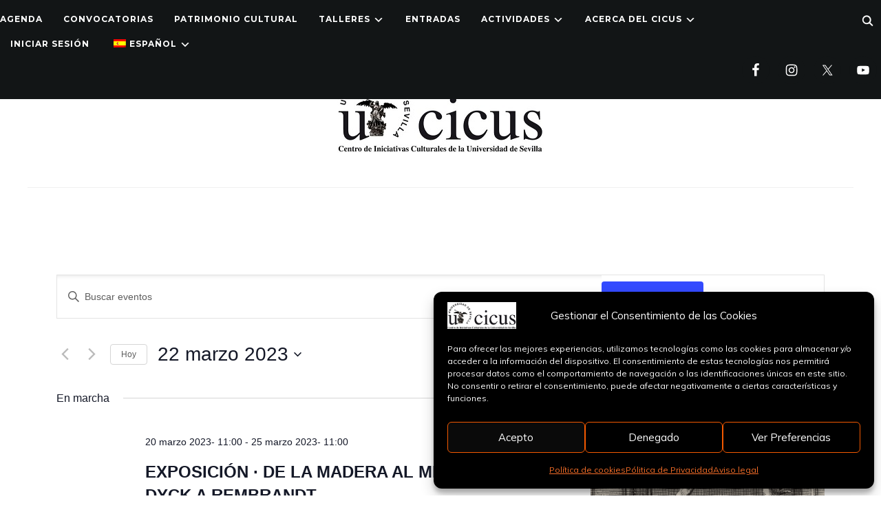

--- FILE ---
content_type: text/html; charset=UTF-8
request_url: https://cicus.us.es/eventos/2023-03-22/
body_size: 32550
content:
<!DOCTYPE html>
<html lang="es">
<head>
    <meta charset="UTF-8">
    <meta name="viewport" content="width=device-width, initial-scale=1.0">
    <link rel="profile" href="http://gmpg.org/xfn/11">
    <link rel="pingback" href="https://cicus.us.es/xmlrpc.php">
    <link rel="preload" as="font" href="https://cicus.us.es/wp-content/themes/wpzoom-indigo/fonts/indigo.ttf" type="font/ttf" crossorigin>

    <link rel='stylesheet' id='tribe-events-views-v2-bootstrap-datepicker-styles-css' href='https://cicus.us.es/wp-content/plugins/the-events-calendar/vendor/bootstrap-datepicker/css/bootstrap-datepicker.standalone.min.css?ver=6.15.13.1' type='text/css' media='all' />
<link rel='stylesheet' id='tec-variables-skeleton-css' href='https://cicus.us.es/wp-content/plugins/the-events-calendar/common/build/css/variables-skeleton.css?ver=6.10.1' type='text/css' media='all' />
<link rel='stylesheet' id='tribe-common-skeleton-style-css' href='https://cicus.us.es/wp-content/plugins/the-events-calendar/common/build/css/common-skeleton.css?ver=6.10.1' type='text/css' media='all' />
<link rel='stylesheet' id='tribe-tooltipster-css-css' href='https://cicus.us.es/wp-content/plugins/the-events-calendar/common/vendor/tooltipster/tooltipster.bundle.min.css?ver=6.10.1' type='text/css' media='all' />
<link rel='stylesheet' id='tribe-events-views-v2-skeleton-css' href='https://cicus.us.es/wp-content/plugins/the-events-calendar/build/css/views-skeleton.css?ver=6.15.13.1' type='text/css' media='all' />
<link rel='stylesheet' id='tec-variables-full-css' href='https://cicus.us.es/wp-content/plugins/the-events-calendar/common/build/css/variables-full.css?ver=6.10.1' type='text/css' media='all' />
<link rel='stylesheet' id='tribe-common-full-style-css' href='https://cicus.us.es/wp-content/plugins/the-events-calendar/common/build/css/common-full.css?ver=6.10.1' type='text/css' media='all' />
<link rel='stylesheet' id='tribe-events-views-v2-full-css' href='https://cicus.us.es/wp-content/plugins/the-events-calendar/build/css/views-full.css?ver=6.15.13.1' type='text/css' media='all' />
<link rel='stylesheet' id='tribe-events-views-v2-print-css' href='https://cicus.us.es/wp-content/plugins/the-events-calendar/build/css/views-print.css?ver=6.15.13.1' type='text/css' media='print' />
<meta name='robots' content='index, follow, max-image-preview:large, max-snippet:-1, max-video-preview:-1' />

	<!-- This site is optimized with the Yoast SEO plugin v26.7 - https://yoast.com/wordpress/plugins/seo/ -->
	<title>Eventos en 22 marzo 2023 &#8211; CICUS · Centro de Iniciativas Culturales de la Universidad de Sevilla</title>
	<link rel="canonical" href="https://cicus.us.es/eventos/" />
	<meta property="og:locale" content="es_ES" />
	<meta property="og:type" content="website" />
	<meta property="og:title" content="Eventos archivo - CICUS · Centro de Iniciativas Culturales de la Universidad de Sevilla" />
	<meta property="og:url" content="https://cicus.us.es/eventos/" />
	<meta property="og:site_name" content="CICUS · Centro de Iniciativas Culturales de la Universidad de Sevilla" />
	<meta name="twitter:card" content="summary_large_image" />
	<meta name="twitter:site" content="@CICUS_" />
	<script type="application/ld+json" class="yoast-schema-graph">{"@context":"https://schema.org","@graph":[{"@type":"CollectionPage","@id":"https://cicus.us.es/eventos/","url":"https://cicus.us.es/eventos/","name":"Eventos archivo - CICUS · Centro de Iniciativas Culturales de la Universidad de Sevilla","isPartOf":{"@id":"https://cicus.us.es/#website"},"primaryImageOfPage":{"@id":"https://cicus.us.es/eventos/#primaryimage"},"image":{"@id":"https://cicus.us.es/eventos/#primaryimage"},"thumbnailUrl":"https://cicus.us.es/wp-content/uploads/2026/01/evento1801.jpg","breadcrumb":{"@id":"https://cicus.us.es/eventos/#breadcrumb"},"inLanguage":"es"},{"@type":"ImageObject","inLanguage":"es","@id":"https://cicus.us.es/eventos/#primaryimage","url":"https://cicus.us.es/wp-content/uploads/2026/01/evento1801.jpg","contentUrl":"https://cicus.us.es/wp-content/uploads/2026/01/evento1801.jpg","width":818,"height":522},{"@type":"BreadcrumbList","@id":"https://cicus.us.es/eventos/#breadcrumb","itemListElement":[{"@type":"ListItem","position":1,"name":"Portada","item":"https://cicus.us.es/"},{"@type":"ListItem","position":2,"name":"Eventos"}]},{"@type":"WebSite","@id":"https://cicus.us.es/#website","url":"https://cicus.us.es/","name":"CICUS · Centro de Iniciativas Culturales de la Universidad de Sevilla","description":"Centro de Iniciativas Culturales de la Universidad de Sevilla","publisher":{"@id":"https://cicus.us.es/#organization"},"potentialAction":[{"@type":"SearchAction","target":{"@type":"EntryPoint","urlTemplate":"https://cicus.us.es/?s={search_term_string}"},"query-input":{"@type":"PropertyValueSpecification","valueRequired":true,"valueName":"search_term_string"}}],"inLanguage":"es"},{"@type":"Organization","@id":"https://cicus.us.es/#organization","name":"CICUS · Centro de Iniciativas Culturales de la Universidad de Sevilla","url":"https://cicus.us.es/","logo":{"@type":"ImageObject","inLanguage":"es","@id":"https://cicus.us.es/#/schema/logo/image/","url":"https://cicus.us.es/wp-content/uploads/2022/09/logo-cicus_peq.jpg","contentUrl":"https://cicus.us.es/wp-content/uploads/2022/09/logo-cicus_peq.jpg","width":300,"height":117,"caption":"CICUS · Centro de Iniciativas Culturales de la Universidad de Sevilla"},"image":{"@id":"https://cicus.us.es/#/schema/logo/image/"},"sameAs":["https://es-es.facebook.com/cicussevilla/","https://x.com/CICUS_","https://www.instagram.com/cicus_sevilla/","https://www.youtube.com/user/cicustv"]}]}</script>
	<!-- / Yoast SEO plugin. -->


<link rel='dns-prefetch' href='//fonts.googleapis.com' />
<link rel="alternate" type="application/rss+xml" title="CICUS · Centro de Iniciativas Culturales de la Universidad de Sevilla &raquo; Feed" href="https://cicus.us.es/feed/" />
<link rel="alternate" type="application/rss+xml" title="CICUS · Centro de Iniciativas Culturales de la Universidad de Sevilla &raquo; Feed de los comentarios" href="https://cicus.us.es/comments/feed/" />
<link rel="alternate" type="text/calendar" title="CICUS · Centro de Iniciativas Culturales de la Universidad de Sevilla &raquo; iCal Feed" href="https://cicus.us.es/eventos/2026-01-15/?ical=1/" />
<link rel="alternate" type="application/rss+xml" title="CICUS · Centro de Iniciativas Culturales de la Universidad de Sevilla &raquo; Eventos Feed" href="https://cicus.us.es/eventos/feed/" />
<style id='wp-img-auto-sizes-contain-inline-css' type='text/css'>
img:is([sizes=auto i],[sizes^="auto," i]){contain-intrinsic-size:3000px 1500px}
/*# sourceURL=wp-img-auto-sizes-contain-inline-css */
</style>
<link rel='stylesheet' id='hfe-widgets-style-css' href='https://cicus.us.es/wp-content/plugins/header-footer-elementor/inc/widgets-css/frontend.css?ver=2.8.1' type='text/css' media='all' />
<link rel='stylesheet' id='anwp-pg-styles-css' href='https://cicus.us.es/wp-content/plugins/anwp-post-grid-for-elementor/public/css/styles.min.css?ver=1.3.3' type='text/css' media='all' />
<style id='wp-emoji-styles-inline-css' type='text/css'>

	img.wp-smiley, img.emoji {
		display: inline !important;
		border: none !important;
		box-shadow: none !important;
		height: 1em !important;
		width: 1em !important;
		margin: 0 0.07em !important;
		vertical-align: -0.1em !important;
		background: none !important;
		padding: 0 !important;
	}
/*# sourceURL=wp-emoji-styles-inline-css */
</style>
<link rel='stylesheet' id='wp-block-library-css' href='https://cicus.us.es/wp-includes/css/dist/block-library/style.min.css?ver=6.9' type='text/css' media='all' />
<style id='classic-theme-styles-inline-css' type='text/css'>
/*! This file is auto-generated */
.wp-block-button__link{color:#fff;background-color:#32373c;border-radius:9999px;box-shadow:none;text-decoration:none;padding:calc(.667em + 2px) calc(1.333em + 2px);font-size:1.125em}.wp-block-file__button{background:#32373c;color:#fff;text-decoration:none}
/*# sourceURL=/wp-includes/css/classic-themes.min.css */
</style>
<style id='simple-social-icons-block-styles-inline-css' type='text/css'>
:where(.wp-block-social-links.is-style-logos-only) .wp-social-link-imdb{background-color:#f5c518;color:#000}:where(.wp-block-social-links:not(.is-style-logos-only)) .wp-social-link-imdb{background-color:#f5c518;color:#000}:where(.wp-block-social-links.is-style-logos-only) .wp-social-link-kofi{color:#72a5f2}:where(.wp-block-social-links:not(.is-style-logos-only)) .wp-social-link-kofi{background-color:#72a5f2;color:#fff}:where(.wp-block-social-links.is-style-logos-only) .wp-social-link-letterboxd{color:#202830}:where(.wp-block-social-links:not(.is-style-logos-only)) .wp-social-link-letterboxd{background-color:#3b45fd;color:#fff}:where(.wp-block-social-links.is-style-logos-only) .wp-social-link-signal{color:#3b45fd}:where(.wp-block-social-links:not(.is-style-logos-only)) .wp-social-link-signal{background-color:#3b45fd;color:#fff}:where(.wp-block-social-links.is-style-logos-only) .wp-social-link-youtube-music{color:red}:where(.wp-block-social-links:not(.is-style-logos-only)) .wp-social-link-youtube-music{background-color:red;color:#fff}:where(.wp-block-social-links.is-style-logos-only) .wp-social-link-diaspora{color:#000}:where(.wp-block-social-links:not(.is-style-logos-only)) .wp-social-link-diaspora{background-color:#3e4142;color:#fff}:where(.wp-block-social-links.is-style-logos-only) .wp-social-link-bloglovin{color:#000}:where(.wp-block-social-links:not(.is-style-logos-only)) .wp-social-link-bloglovin{background-color:#000;color:#fff}:where(.wp-block-social-links.is-style-logos-only) .wp-social-link-phone{color:#000}:where(.wp-block-social-links:not(.is-style-logos-only)) .wp-social-link-phone{background-color:#000;color:#fff}:where(.wp-block-social-links.is-style-logos-only) .wp-social-link-substack{color:#ff6719}:where(.wp-block-social-links:not(.is-style-logos-only)) .wp-social-link-substack{background-color:#ff6719;color:#fff}:where(.wp-block-social-links.is-style-logos-only) .wp-social-link-tripadvisor{color:#34e0a1}:where(.wp-block-social-links:not(.is-style-logos-only)) .wp-social-link-tripadvisor{background-color:#34e0a1;color:#fff}:where(.wp-block-social-links.is-style-logos-only) .wp-social-link-xing{color:#026466}:where(.wp-block-social-links:not(.is-style-logos-only)) .wp-social-link-xing{background-color:#026466;color:#fff}:where(.wp-block-social-links.is-style-logos-only) .wp-social-link-pixelfed{color:#000}:where(.wp-block-social-links:not(.is-style-logos-only)) .wp-social-link-pixelfed{background-color:#000;color:#fff}:where(.wp-block-social-links.is-style-logos-only) .wp-social-link-matrix{color:#000}:where(.wp-block-social-links:not(.is-style-logos-only)) .wp-social-link-matrix{background-color:#000;color:#fff}:where(.wp-block-social-links.is-style-logos-only) .wp-social-link-protonmail{color:#6d4aff}:where(.wp-block-social-links:not(.is-style-logos-only)) .wp-social-link-protonmail{background-color:#6d4aff;color:#fff}:where(.wp-block-social-links.is-style-logos-only) .wp-social-link-paypal{color:#003087}:where(.wp-block-social-links:not(.is-style-logos-only)) .wp-social-link-paypal{background-color:#003087;color:#fff}:where(.wp-block-social-links.is-style-logos-only) .wp-social-link-antennapod{color:#20a5ff}:where(.wp-block-social-links:not(.is-style-logos-only)) .wp-social-link-antennapod{background-color:#20a5ff;color:#fff}:where(.wp-block-social-links:not(.is-style-logos-only)) .wp-social-link-caldotcom{background-color:#000;color:#fff}:where(.wp-block-social-links.is-style-logos-only) .wp-social-link-fedora{color:#294172}:where(.wp-block-social-links:not(.is-style-logos-only)) .wp-social-link-fedora{background-color:#294172;color:#fff}:where(.wp-block-social-links.is-style-logos-only) .wp-social-link-googlephotos{color:#4285f4}:where(.wp-block-social-links:not(.is-style-logos-only)) .wp-social-link-googlephotos{background-color:#4285f4;color:#fff}:where(.wp-block-social-links.is-style-logos-only) .wp-social-link-googlescholar{color:#4285f4}:where(.wp-block-social-links:not(.is-style-logos-only)) .wp-social-link-googlescholar{background-color:#4285f4;color:#fff}:where(.wp-block-social-links.is-style-logos-only) .wp-social-link-mendeley{color:#9d1626}:where(.wp-block-social-links:not(.is-style-logos-only)) .wp-social-link-mendeley{background-color:#9d1626;color:#fff}:where(.wp-block-social-links.is-style-logos-only) .wp-social-link-notion{color:#000}:where(.wp-block-social-links:not(.is-style-logos-only)) .wp-social-link-notion{background-color:#000;color:#fff}:where(.wp-block-social-links.is-style-logos-only) .wp-social-link-overcast{color:#fc7e0f}:where(.wp-block-social-links:not(.is-style-logos-only)) .wp-social-link-overcast{background-color:#fc7e0f;color:#fff}:where(.wp-block-social-links.is-style-logos-only) .wp-social-link-pexels{color:#05a081}:where(.wp-block-social-links:not(.is-style-logos-only)) .wp-social-link-pexels{background-color:#05a081;color:#fff}:where(.wp-block-social-links.is-style-logos-only) .wp-social-link-pocketcasts{color:#f43e37}:where(.wp-block-social-links:not(.is-style-logos-only)) .wp-social-link-pocketcasts{background-color:#f43e37;color:#fff}:where(.wp-block-social-links.is-style-logos-only) .wp-social-link-strava{color:#fc4c02}:where(.wp-block-social-links:not(.is-style-logos-only)) .wp-social-link-strava{background-color:#fc4c02;color:#fff}:where(.wp-block-social-links.is-style-logos-only) .wp-social-link-wechat{color:#09b83e}:where(.wp-block-social-links:not(.is-style-logos-only)) .wp-social-link-wechat{background-color:#09b83e;color:#fff}:where(.wp-block-social-links.is-style-logos-only) .wp-social-link-zulip{color:#54a7ff}:where(.wp-block-social-links:not(.is-style-logos-only)) .wp-social-link-zulip{background-color:#000;color:#fff}:where(.wp-block-social-links.is-style-logos-only) .wp-social-link-podcastaddict{color:#f3842c}:where(.wp-block-social-links:not(.is-style-logos-only)) .wp-social-link-podcastaddict{background-color:#f3842c;color:#fff}:where(.wp-block-social-links.is-style-logos-only) .wp-social-link-applepodcasts{color:#8e32c6}:where(.wp-block-social-links:not(.is-style-logos-only)) .wp-social-link-applepodcasts{background-color:#8e32c6;color:#fff}:where(.wp-block-social-links.is-style-logos-only) .wp-social-link-ivoox{color:#f45f31}:where(.wp-block-social-links:not(.is-style-logos-only)) .wp-social-link-ivoox{background-color:#f45f31;color:#fff}

/*# sourceURL=https://cicus.us.es/wp-content/plugins/simple-social-icons/build/style-index.css */
</style>
<style id='global-styles-inline-css' type='text/css'>
:root{--wp--preset--aspect-ratio--square: 1;--wp--preset--aspect-ratio--4-3: 4/3;--wp--preset--aspect-ratio--3-4: 3/4;--wp--preset--aspect-ratio--3-2: 3/2;--wp--preset--aspect-ratio--2-3: 2/3;--wp--preset--aspect-ratio--16-9: 16/9;--wp--preset--aspect-ratio--9-16: 9/16;--wp--preset--color--black: #000000;--wp--preset--color--cyan-bluish-gray: #abb8c3;--wp--preset--color--white: #ffffff;--wp--preset--color--pale-pink: #f78da7;--wp--preset--color--vivid-red: #cf2e2e;--wp--preset--color--luminous-vivid-orange: #ff6900;--wp--preset--color--luminous-vivid-amber: #fcb900;--wp--preset--color--light-green-cyan: #7bdcb5;--wp--preset--color--vivid-green-cyan: #00d084;--wp--preset--color--pale-cyan-blue: #8ed1fc;--wp--preset--color--vivid-cyan-blue: #0693e3;--wp--preset--color--vivid-purple: #9b51e0;--wp--preset--gradient--vivid-cyan-blue-to-vivid-purple: linear-gradient(135deg,rgb(6,147,227) 0%,rgb(155,81,224) 100%);--wp--preset--gradient--light-green-cyan-to-vivid-green-cyan: linear-gradient(135deg,rgb(122,220,180) 0%,rgb(0,208,130) 100%);--wp--preset--gradient--luminous-vivid-amber-to-luminous-vivid-orange: linear-gradient(135deg,rgb(252,185,0) 0%,rgb(255,105,0) 100%);--wp--preset--gradient--luminous-vivid-orange-to-vivid-red: linear-gradient(135deg,rgb(255,105,0) 0%,rgb(207,46,46) 100%);--wp--preset--gradient--very-light-gray-to-cyan-bluish-gray: linear-gradient(135deg,rgb(238,238,238) 0%,rgb(169,184,195) 100%);--wp--preset--gradient--cool-to-warm-spectrum: linear-gradient(135deg,rgb(74,234,220) 0%,rgb(151,120,209) 20%,rgb(207,42,186) 40%,rgb(238,44,130) 60%,rgb(251,105,98) 80%,rgb(254,248,76) 100%);--wp--preset--gradient--blush-light-purple: linear-gradient(135deg,rgb(255,206,236) 0%,rgb(152,150,240) 100%);--wp--preset--gradient--blush-bordeaux: linear-gradient(135deg,rgb(254,205,165) 0%,rgb(254,45,45) 50%,rgb(107,0,62) 100%);--wp--preset--gradient--luminous-dusk: linear-gradient(135deg,rgb(255,203,112) 0%,rgb(199,81,192) 50%,rgb(65,88,208) 100%);--wp--preset--gradient--pale-ocean: linear-gradient(135deg,rgb(255,245,203) 0%,rgb(182,227,212) 50%,rgb(51,167,181) 100%);--wp--preset--gradient--electric-grass: linear-gradient(135deg,rgb(202,248,128) 0%,rgb(113,206,126) 100%);--wp--preset--gradient--midnight: linear-gradient(135deg,rgb(2,3,129) 0%,rgb(40,116,252) 100%);--wp--preset--font-size--small: 13px;--wp--preset--font-size--medium: 20px;--wp--preset--font-size--large: 36px;--wp--preset--font-size--x-large: 42px;--wp--preset--spacing--20: 0.44rem;--wp--preset--spacing--30: 0.67rem;--wp--preset--spacing--40: 1rem;--wp--preset--spacing--50: 1.5rem;--wp--preset--spacing--60: 2.25rem;--wp--preset--spacing--70: 3.38rem;--wp--preset--spacing--80: 5.06rem;--wp--preset--shadow--natural: 6px 6px 9px rgba(0, 0, 0, 0.2);--wp--preset--shadow--deep: 12px 12px 50px rgba(0, 0, 0, 0.4);--wp--preset--shadow--sharp: 6px 6px 0px rgba(0, 0, 0, 0.2);--wp--preset--shadow--outlined: 6px 6px 0px -3px rgb(255, 255, 255), 6px 6px rgb(0, 0, 0);--wp--preset--shadow--crisp: 6px 6px 0px rgb(0, 0, 0);}:where(.is-layout-flex){gap: 0.5em;}:where(.is-layout-grid){gap: 0.5em;}body .is-layout-flex{display: flex;}.is-layout-flex{flex-wrap: wrap;align-items: center;}.is-layout-flex > :is(*, div){margin: 0;}body .is-layout-grid{display: grid;}.is-layout-grid > :is(*, div){margin: 0;}:where(.wp-block-columns.is-layout-flex){gap: 2em;}:where(.wp-block-columns.is-layout-grid){gap: 2em;}:where(.wp-block-post-template.is-layout-flex){gap: 1.25em;}:where(.wp-block-post-template.is-layout-grid){gap: 1.25em;}.has-black-color{color: var(--wp--preset--color--black) !important;}.has-cyan-bluish-gray-color{color: var(--wp--preset--color--cyan-bluish-gray) !important;}.has-white-color{color: var(--wp--preset--color--white) !important;}.has-pale-pink-color{color: var(--wp--preset--color--pale-pink) !important;}.has-vivid-red-color{color: var(--wp--preset--color--vivid-red) !important;}.has-luminous-vivid-orange-color{color: var(--wp--preset--color--luminous-vivid-orange) !important;}.has-luminous-vivid-amber-color{color: var(--wp--preset--color--luminous-vivid-amber) !important;}.has-light-green-cyan-color{color: var(--wp--preset--color--light-green-cyan) !important;}.has-vivid-green-cyan-color{color: var(--wp--preset--color--vivid-green-cyan) !important;}.has-pale-cyan-blue-color{color: var(--wp--preset--color--pale-cyan-blue) !important;}.has-vivid-cyan-blue-color{color: var(--wp--preset--color--vivid-cyan-blue) !important;}.has-vivid-purple-color{color: var(--wp--preset--color--vivid-purple) !important;}.has-black-background-color{background-color: var(--wp--preset--color--black) !important;}.has-cyan-bluish-gray-background-color{background-color: var(--wp--preset--color--cyan-bluish-gray) !important;}.has-white-background-color{background-color: var(--wp--preset--color--white) !important;}.has-pale-pink-background-color{background-color: var(--wp--preset--color--pale-pink) !important;}.has-vivid-red-background-color{background-color: var(--wp--preset--color--vivid-red) !important;}.has-luminous-vivid-orange-background-color{background-color: var(--wp--preset--color--luminous-vivid-orange) !important;}.has-luminous-vivid-amber-background-color{background-color: var(--wp--preset--color--luminous-vivid-amber) !important;}.has-light-green-cyan-background-color{background-color: var(--wp--preset--color--light-green-cyan) !important;}.has-vivid-green-cyan-background-color{background-color: var(--wp--preset--color--vivid-green-cyan) !important;}.has-pale-cyan-blue-background-color{background-color: var(--wp--preset--color--pale-cyan-blue) !important;}.has-vivid-cyan-blue-background-color{background-color: var(--wp--preset--color--vivid-cyan-blue) !important;}.has-vivid-purple-background-color{background-color: var(--wp--preset--color--vivid-purple) !important;}.has-black-border-color{border-color: var(--wp--preset--color--black) !important;}.has-cyan-bluish-gray-border-color{border-color: var(--wp--preset--color--cyan-bluish-gray) !important;}.has-white-border-color{border-color: var(--wp--preset--color--white) !important;}.has-pale-pink-border-color{border-color: var(--wp--preset--color--pale-pink) !important;}.has-vivid-red-border-color{border-color: var(--wp--preset--color--vivid-red) !important;}.has-luminous-vivid-orange-border-color{border-color: var(--wp--preset--color--luminous-vivid-orange) !important;}.has-luminous-vivid-amber-border-color{border-color: var(--wp--preset--color--luminous-vivid-amber) !important;}.has-light-green-cyan-border-color{border-color: var(--wp--preset--color--light-green-cyan) !important;}.has-vivid-green-cyan-border-color{border-color: var(--wp--preset--color--vivid-green-cyan) !important;}.has-pale-cyan-blue-border-color{border-color: var(--wp--preset--color--pale-cyan-blue) !important;}.has-vivid-cyan-blue-border-color{border-color: var(--wp--preset--color--vivid-cyan-blue) !important;}.has-vivid-purple-border-color{border-color: var(--wp--preset--color--vivid-purple) !important;}.has-vivid-cyan-blue-to-vivid-purple-gradient-background{background: var(--wp--preset--gradient--vivid-cyan-blue-to-vivid-purple) !important;}.has-light-green-cyan-to-vivid-green-cyan-gradient-background{background: var(--wp--preset--gradient--light-green-cyan-to-vivid-green-cyan) !important;}.has-luminous-vivid-amber-to-luminous-vivid-orange-gradient-background{background: var(--wp--preset--gradient--luminous-vivid-amber-to-luminous-vivid-orange) !important;}.has-luminous-vivid-orange-to-vivid-red-gradient-background{background: var(--wp--preset--gradient--luminous-vivid-orange-to-vivid-red) !important;}.has-very-light-gray-to-cyan-bluish-gray-gradient-background{background: var(--wp--preset--gradient--very-light-gray-to-cyan-bluish-gray) !important;}.has-cool-to-warm-spectrum-gradient-background{background: var(--wp--preset--gradient--cool-to-warm-spectrum) !important;}.has-blush-light-purple-gradient-background{background: var(--wp--preset--gradient--blush-light-purple) !important;}.has-blush-bordeaux-gradient-background{background: var(--wp--preset--gradient--blush-bordeaux) !important;}.has-luminous-dusk-gradient-background{background: var(--wp--preset--gradient--luminous-dusk) !important;}.has-pale-ocean-gradient-background{background: var(--wp--preset--gradient--pale-ocean) !important;}.has-electric-grass-gradient-background{background: var(--wp--preset--gradient--electric-grass) !important;}.has-midnight-gradient-background{background: var(--wp--preset--gradient--midnight) !important;}.has-small-font-size{font-size: var(--wp--preset--font-size--small) !important;}.has-medium-font-size{font-size: var(--wp--preset--font-size--medium) !important;}.has-large-font-size{font-size: var(--wp--preset--font-size--large) !important;}.has-x-large-font-size{font-size: var(--wp--preset--font-size--x-large) !important;}
:where(.wp-block-post-template.is-layout-flex){gap: 1.25em;}:where(.wp-block-post-template.is-layout-grid){gap: 1.25em;}
:where(.wp-block-term-template.is-layout-flex){gap: 1.25em;}:where(.wp-block-term-template.is-layout-grid){gap: 1.25em;}
:where(.wp-block-columns.is-layout-flex){gap: 2em;}:where(.wp-block-columns.is-layout-grid){gap: 2em;}
:root :where(.wp-block-pullquote){font-size: 1.5em;line-height: 1.6;}
/*# sourceURL=global-styles-inline-css */
</style>
<link rel='stylesheet' id='tribe-events-v2-single-skeleton-css' href='https://cicus.us.es/wp-content/plugins/the-events-calendar/build/css/tribe-events-single-skeleton.css?ver=6.15.13.1' type='text/css' media='all' />
<link rel='stylesheet' id='tribe-events-v2-single-skeleton-full-css' href='https://cicus.us.es/wp-content/plugins/the-events-calendar/build/css/tribe-events-single-full.css?ver=6.15.13.1' type='text/css' media='all' />
<link rel='stylesheet' id='tec-events-elementor-widgets-base-styles-css' href='https://cicus.us.es/wp-content/plugins/the-events-calendar/build/css/integrations/plugins/elementor/widgets/widget-base.css?ver=6.15.13.1' type='text/css' media='all' />
<link rel='stylesheet' id='trp-language-switcher-style-css' href='https://cicus.us.es/wp-content/plugins/translatepress-multilingual/assets/css/trp-language-switcher.css?ver=3.0.6' type='text/css' media='all' />
<link rel='stylesheet' id='cmplz-general-css' href='https://cicus.us.es/wp-content/plugins/complianz-gdpr/assets/css/cookieblocker.min.css?ver=1766149071' type='text/css' media='all' />
<link rel='stylesheet' id='hfe-style-css' href='https://cicus.us.es/wp-content/plugins/header-footer-elementor/assets/css/header-footer-elementor.css?ver=2.8.1' type='text/css' media='all' />
<link rel='stylesheet' id='elementor-icons-css' href='https://cicus.us.es/wp-content/plugins/elementor/assets/lib/eicons/css/elementor-icons.min.css?ver=5.45.0' type='text/css' media='all' />
<link rel='stylesheet' id='elementor-frontend-css' href='https://cicus.us.es/wp-content/plugins/elementor/assets/css/frontend.min.css?ver=3.34.1' type='text/css' media='all' />
<link rel='stylesheet' id='elementor-post-55948-css' href='https://cicus.us.es/wp-content/uploads/elementor/css/post-55948.css?ver=1768213782' type='text/css' media='all' />
<link rel='stylesheet' id='font-awesome-5-all-css' href='https://cicus.us.es/wp-content/plugins/elementor/assets/lib/font-awesome/css/all.min.css?ver=3.34.1' type='text/css' media='all' />
<link rel='stylesheet' id='font-awesome-4-shim-css' href='https://cicus.us.es/wp-content/plugins/elementor/assets/lib/font-awesome/css/v4-shims.min.css?ver=3.34.1' type='text/css' media='all' />
<link rel='stylesheet' id='elementor-post-55949-css' href='https://cicus.us.es/wp-content/uploads/elementor/css/post-55949.css?ver=1768213782' type='text/css' media='all' />
<link rel='stylesheet' id='font-awesome-css' href='https://cicus.us.es/wp-content/plugins/elementor/assets/lib/font-awesome/css/font-awesome.min.css?ver=4.7.0' type='text/css' media='all' />
<link rel='stylesheet' id='parent-style-css' href='https://cicus.us.es/wp-content/themes/wpzoom-indigo/style.css?ver=6.9' type='text/css' media='all' />
<link rel='stylesheet' id='zoom-theme-utils-css-css' href='https://cicus.us.es/wp-content/themes/wpzoom-indigo/functions/wpzoom/assets/css/theme-utils.css?ver=6.9' type='text/css' media='all' />
<link rel='stylesheet' id='indigo-google-fonts-css' href='https://fonts.googleapis.com/css?family=Mulish%3Aregular%2C700%2C700i%2Citalic%7COswald%3Aregular%2C700%7CMontserrat%3Aregular%2C700%7CTeko%3Aregular%2C700&#038;subset=latin&#038;display=swap&#038;ver=6.9' type='text/css' media='all' />
<link rel='stylesheet' id='indigo-style-css' href='https://cicus.us.es/wp-content/themes/wpzoom-indigo-child/style.css?ver=6.9' type='text/css' media='all' />
<link rel='stylesheet' id='media-queries-css' href='https://cicus.us.es/wp-content/themes/wpzoom-indigo/css/media-queries.css?ver=6.9' type='text/css' media='all' />
<link rel='stylesheet' id='indigo-google-font-default-css' href='//fonts.googleapis.com/css?family=Oswald%3A400%2C500%2C700&#038;display=swap&#038;ver=6.9' type='text/css' media='all' />
<link rel='stylesheet' id='indigo-style-color-default-css' href='https://cicus.us.es/wp-content/themes/wpzoom-indigo/styles/default.css?ver=6.9' type='text/css' media='all' />
<link rel='stylesheet' id='dashicons-css' href='https://cicus.us.es/wp-includes/css/dashicons.min.css?ver=6.9' type='text/css' media='all' />
<link rel='stylesheet' id='simple-social-icons-font-css' href='https://cicus.us.es/wp-content/plugins/simple-social-icons/css/style.css?ver=4.0.0' type='text/css' media='all' />
<link rel='stylesheet' id='hfe-elementor-icons-css' href='https://cicus.us.es/wp-content/plugins/elementor/assets/lib/eicons/css/elementor-icons.min.css?ver=5.34.0' type='text/css' media='all' />
<link rel='stylesheet' id='hfe-icons-list-css' href='https://cicus.us.es/wp-content/plugins/elementor/assets/css/widget-icon-list.min.css?ver=3.24.3' type='text/css' media='all' />
<link rel='stylesheet' id='hfe-social-icons-css' href='https://cicus.us.es/wp-content/plugins/elementor/assets/css/widget-social-icons.min.css?ver=3.24.0' type='text/css' media='all' />
<link rel='stylesheet' id='hfe-social-share-icons-brands-css' href='https://cicus.us.es/wp-content/plugins/elementor/assets/lib/font-awesome/css/brands.css?ver=5.15.3' type='text/css' media='all' />
<link rel='stylesheet' id='hfe-social-share-icons-fontawesome-css' href='https://cicus.us.es/wp-content/plugins/elementor/assets/lib/font-awesome/css/fontawesome.css?ver=5.15.3' type='text/css' media='all' />
<link rel='stylesheet' id='hfe-nav-menu-icons-css' href='https://cicus.us.es/wp-content/plugins/elementor/assets/lib/font-awesome/css/solid.css?ver=5.15.3' type='text/css' media='all' />
<link rel='stylesheet' id='elementor-gf-local-roboto-css' href='https://cicus.us.es/wp-content/uploads/elementor/google-fonts/css/roboto.css?ver=1742410267' type='text/css' media='all' />
<link rel='stylesheet' id='elementor-gf-local-robotoslab-css' href='https://cicus.us.es/wp-content/uploads/elementor/google-fonts/css/robotoslab.css?ver=1742410284' type='text/css' media='all' />
<link rel='stylesheet' id='elementor-gf-local-teko-css' href='https://cicus.us.es/wp-content/uploads/elementor/google-fonts/css/teko.css?ver=1742410286' type='text/css' media='all' />
<link rel='stylesheet' id='elementor-icons-shared-0-css' href='https://cicus.us.es/wp-content/plugins/elementor/assets/lib/font-awesome/css/fontawesome.min.css?ver=5.15.3' type='text/css' media='all' />
<link rel='stylesheet' id='elementor-icons-fa-brands-css' href='https://cicus.us.es/wp-content/plugins/elementor/assets/lib/font-awesome/css/brands.min.css?ver=5.15.3' type='text/css' media='all' />
<script type="text/javascript" src="https://cicus.us.es/wp-includes/js/jquery/jquery.min.js?ver=3.7.1" id="jquery-core-js"></script>
<script type="text/javascript" src="https://cicus.us.es/wp-includes/js/jquery/jquery-migrate.min.js?ver=3.4.1" id="jquery-migrate-js"></script>
<script type="text/javascript" id="jquery-js-after">
/* <![CDATA[ */
!function($){"use strict";$(document).ready(function(){$(this).scrollTop()>100&&$(".hfe-scroll-to-top-wrap").removeClass("hfe-scroll-to-top-hide"),$(window).scroll(function(){$(this).scrollTop()<100?$(".hfe-scroll-to-top-wrap").fadeOut(300):$(".hfe-scroll-to-top-wrap").fadeIn(300)}),$(".hfe-scroll-to-top-wrap").on("click",function(){$("html, body").animate({scrollTop:0},300);return!1})})}(jQuery);
!function($){'use strict';$(document).ready(function(){var bar=$('.hfe-reading-progress-bar');if(!bar.length)return;$(window).on('scroll',function(){var s=$(window).scrollTop(),d=$(document).height()-$(window).height(),p=d? s/d*100:0;bar.css('width',p+'%')});});}(jQuery);
//# sourceURL=jquery-js-after
/* ]]> */
</script>
<script type="text/javascript" src="https://cicus.us.es/wp-content/plugins/the-events-calendar/common/build/js/tribe-common.js?ver=9c44e11f3503a33e9540" id="tribe-common-js"></script>
<script type="text/javascript" src="https://cicus.us.es/wp-content/plugins/the-events-calendar/build/js/views/breakpoints.js?ver=4208de2df2852e0b91ec" id="tribe-events-views-v2-breakpoints-js"></script>
<script type="text/javascript" src="https://cicus.us.es/wp-content/plugins/elementor/assets/lib/font-awesome/js/v4-shims.min.js?ver=3.34.1" id="font-awesome-4-shim-js"></script>
<script type="text/javascript" src="https://cicus.us.es/wp-content/themes/wpzoom-indigo/js/init.js?ver=6.9" id="wpzoom-init-js"></script>
<link rel="https://api.w.org/" href="https://cicus.us.es/wp-json/" /><link rel="EditURI" type="application/rsd+xml" title="RSD" href="https://cicus.us.es/xmlrpc.php?rsd" />
<meta name="generator" content="WordPress 6.9" />
<meta name="tec-api-version" content="v1"><meta name="tec-api-origin" content="https://cicus.us.es"><link rel="alternate" href="https://cicus.us.es/wp-json/tribe/events/v1/" /><link rel="alternate" hreflang="es-ES" href="https://cicus.us.es/eventos/2023-03-22/"/>
<link rel="alternate" hreflang="en-GB" href="https://cicus.us.es/en/eventos/2023-03-22/"/>
<link rel="alternate" hreflang="es" href="https://cicus.us.es/eventos/2023-03-22/"/>
<link rel="alternate" hreflang="en" href="https://cicus.us.es/en/eventos/2023-03-22/"/>
			<style>.cmplz-hidden {
					display: none !important;
				}</style><!-- WPZOOM Theme / Framework -->
<meta name="generator" content="wpzoom-indigo-child " />
<meta name="generator" content="WPZOOM Framework 2.0.9" />

<!-- Begin Theme Custom CSS -->
<style type="text/css" id="wpzoom-indigo-custom-css">
.navbar-brand-wpz .tagline{display:none;}
@media screen and (min-width: 769px){body{font-size:16px;}.navbar-brand-wpz h1{font-size:70px;}.navbar-brand-wpz .tagline{font-size:18px;}.slides li h3{font-size:42px;}.slides li .slide_button a{font-size:14px;}.widget h3.title{font-size:14px;}.site-footer .widget h3.title{font-size:20px;}.entry-title{font-size:30px;}.single h1.entry-title{font-size:40px;}.page h1.entry-title{font-size:40px;}.footer-title{font-size:40px;}.footer-menu ul li{font-size:20px;}}
@media screen and (max-width: 768px){body{font-size:16px;}.navbar-brand-wpz h1{font-size:60px;}.navbar-brand-wpz .tagline{font-size:18px;}.slides li h3{font-size:26px;}.slides li .slide_button a{font-size:12px;}.widget h3.title{font-size:14px;}.site-footer .widget h3.title{font-size:20px;}.entry-title{font-size:24px;}.single h1.entry-title{font-size:36px;}.page h1.entry-title{font-size:36px;}.footer-title{font-size:40px;}.footer-menu ul li{font-size:20px;}}
@media screen and (max-width: 480px){body{font-size:16px;}.navbar-brand-wpz h1{font-size:60px;}.navbar-brand-wpz .tagline{font-size:18px;}.slides li h3{font-size:26px;}.slides li .slide_button a{font-size:12px;}.widget h3.title{font-size:14px;}.site-footer .widget h3.title{font-size:20px;}.entry-title{font-size:24px;}.single h1.entry-title{font-size:28px;}.page h1.entry-title{font-size:28px;}.footer-title{font-size:40px;}.footer-menu ul li{font-size:20px;}}
</style>
<!-- End Theme Custom CSS -->
<meta name="generator" content="Elementor 3.34.1; features: additional_custom_breakpoints; settings: css_print_method-external, google_font-enabled, font_display-auto">
			<style>
				.e-con.e-parent:nth-of-type(n+4):not(.e-lazyloaded):not(.e-no-lazyload),
				.e-con.e-parent:nth-of-type(n+4):not(.e-lazyloaded):not(.e-no-lazyload) * {
					background-image: none !important;
				}
				@media screen and (max-height: 1024px) {
					.e-con.e-parent:nth-of-type(n+3):not(.e-lazyloaded):not(.e-no-lazyload),
					.e-con.e-parent:nth-of-type(n+3):not(.e-lazyloaded):not(.e-no-lazyload) * {
						background-image: none !important;
					}
				}
				@media screen and (max-height: 640px) {
					.e-con.e-parent:nth-of-type(n+2):not(.e-lazyloaded):not(.e-no-lazyload),
					.e-con.e-parent:nth-of-type(n+2):not(.e-lazyloaded):not(.e-no-lazyload) * {
						background-image: none !important;
					}
				}
			</style>
					<style type="text/css" id="wp-custom-css">
			.timeline-Widget { background-color: transparent; }


.top-navbar .inner-wrap {
  max-width:1600px!important ;
}

.entry-meta {
  display: none;
}

.top-navbar #navbar-top {
	
	max-width: 85% !important;
}		</style>
		</head>
<body data-cmplz=1 class="archive post-type-archive post-type-archive-tribe_events wp-custom-logo wp-theme-wpzoom-indigo wp-child-theme-wpzoom-indigo-child tribe-events-page-template tribe-no-js tribe-filter-live translatepress-es_ES theme--wpzoom-indigo ehf-footer ehf-template-wpzoom-indigo ehf-stylesheet-wpzoom-indigo-child elementor-default elementor-kit-55948">

<div class="page-wrap">

    <header class="site-header">

        <nav class="top-navbar" role="navigation">

            <div class="inner-wrap">

                <div id="navbar-top">
                    <div class="menu-fake-container"><ul id="menu-fake" class="navbar-wpz dropdown sf-menu"><li id="menu-item-56288" class="menu-item menu-item-type-custom menu-item-object-custom menu-item-56288"><a href="https://cicus.us.es/eventos/">Agenda</a></li>
<li id="menu-item-56289" class="menu-item menu-item-type-custom menu-item-object-custom menu-item-56289"><a target="_blank" href="https://servicio.us.es/intracicus/public/index.php?page=convocatoria/convocatoria_listar">Convocatorias</a></li>
<li id="menu-item-74778" class="menu-item menu-item-type-custom menu-item-object-custom menu-item-74778"><a target="_blank" href="https://patrimoniocultural.us.es/">Patrimonio Cultural</a></li>
<li id="menu-item-56290" class="menu-item menu-item-type-taxonomy menu-item-object-category menu-item-has-children menu-item-56290"><a href="https://cicus.us.es/category/talleres/">TALLERES</a>
<ul class="sub-menu">
	<li id="menu-item-70908" class="menu-item menu-item-type-taxonomy menu-item-object-category menu-item-70908"><a href="https://cicus.us.es/category/talleres-abiertos/">Inscripción Abierta</a></li>
</ul>
</li>
<li id="menu-item-57253" class="menu-item menu-item-type-post_type menu-item-object-post menu-item-57253"><a href="https://cicus.us.es/entradas/">ENTRADAS</a></li>
<li id="menu-item-56292" class="menu-item menu-item-type-taxonomy menu-item-object-category menu-item-has-children menu-item-56292"><a href="https://cicus.us.es/category/actividades/">ACTIVIDADES</a>
<ul class="sub-menu">
	<li id="menu-item-56293" class="menu-item menu-item-type-taxonomy menu-item-object-category menu-item-56293"><a href="https://cicus.us.es/category/artes-plasticas/">Artes Plásticas</a></li>
	<li id="menu-item-56294" class="menu-item menu-item-type-taxonomy menu-item-object-category menu-item-56294"><a href="https://cicus.us.es/category/cine/">Cine</a></li>
	<li id="menu-item-56295" class="menu-item menu-item-type-taxonomy menu-item-object-category menu-item-56295"><a href="https://cicus.us.es/category/conferencias/">Conferencias</a></li>
	<li id="menu-item-56296" class="menu-item menu-item-type-taxonomy menu-item-object-category menu-item-56296"><a href="https://cicus.us.es/category/danza/">Danza</a></li>
	<li id="menu-item-56297" class="menu-item menu-item-type-taxonomy menu-item-object-category menu-item-56297"><a href="https://cicus.us.es/category/exposiciones/">Exposiciones</a></li>
	<li id="menu-item-56298" class="menu-item menu-item-type-taxonomy menu-item-object-category menu-item-56298"><a href="https://cicus.us.es/category/musica/">Música</a></li>
	<li id="menu-item-78147" class="menu-item menu-item-type-taxonomy menu-item-object-category menu-item-78147"><a href="https://cicus.us.es/category/coro/">Coro US</a></li>
	<li id="menu-item-56299" class="menu-item menu-item-type-taxonomy menu-item-object-category menu-item-56299"><a href="https://cicus.us.es/category/teatro/">Teatro</a></li>
	<li id="menu-item-61550" class="menu-item menu-item-type-taxonomy menu-item-object-category menu-item-61550"><a href="https://cicus.us.es/category/escritorio/">Escritorio</a></li>
	<li id="menu-item-75873" class="menu-item menu-item-type-custom menu-item-object-custom menu-item-75873"><a target="_blank" href="https://patrimoniocultural.us.es/visitas-guiadas">Visitas Guiadas</a></li>
</ul>
</li>
<li id="menu-item-62263" class="menu-item menu-item-type-custom menu-item-object-custom menu-item-has-children menu-item-62263"><a href="#">Acerca del CICUS</a>
<ul class="sub-menu">
	<li id="menu-item-62260" class="menu-item menu-item-type-post_type menu-item-object-page menu-item-62260"><a href="https://cicus.us.es/que-es-cicus/">Qué es el CICUS</a></li>
	<li id="menu-item-62262" class="menu-item menu-item-type-custom menu-item-object-custom menu-item-62262"><a href="https://cicus.us.es/que-es-cicus/#cicusMision">Misión y visión</a></li>
	<li id="menu-item-62261" class="menu-item menu-item-type-custom menu-item-object-custom menu-item-62261"><a href="https://cicus.us.es/que-es-cicus/#cicusEquipo">Quiénes Somos</a></li>
	<li id="menu-item-73477" class="menu-item menu-item-type-post_type menu-item-object-page menu-item-73477"><a href="https://cicus.us.es/newsletter/">Newsletter</a></li>
	<li id="menu-item-62264" class="menu-item menu-item-type-custom menu-item-object-custom menu-item-has-children menu-item-62264"><a href="https://cicus.us.es/que-es-cicus/#cicusEspacio">Espacio CICUS</a>
	<ul class="sub-menu">
		<li id="menu-item-62265" class="menu-item menu-item-type-custom menu-item-object-custom menu-item-62265"><a href="https://cicus.us.es/que-es-cicus/#cicusPlanosEspacios">Edificio CICUS</a></li>
		<li id="menu-item-62266" class="menu-item menu-item-type-custom menu-item-object-custom menu-item-62266"><a href="https://cicus.us.es/que-es-cicus/#cicusEstancias">Estancias del CICUS</a></li>
		<li id="menu-item-62267" class="menu-item menu-item-type-custom menu-item-object-custom menu-item-62267"><a href="https://cicus.us.es/que-es-cicus/#cicusExposiciones">Programa de Exposiciones</a></li>
		<li id="menu-item-28560" class="menu-item menu-item-type-post_type menu-item-object-page menu-item-28560"><a href="https://cicus.us.es/plan-de-autoproteccion-edificio-cicus/">Plan de autoprotección edificio CICUS</a></li>
		<li id="menu-item-62268" class="menu-item menu-item-type-custom menu-item-object-custom menu-item-has-children menu-item-62268"><a href="https://cicus.us.es/que-es-cicus/#cicusEstancias">El auditorio de la Escuela de Ingeniería</a>
		<ul class="sub-menu">
			<li id="menu-item-79958" class="menu-item menu-item-type-custom menu-item-object-custom menu-item-has-children menu-item-79958"><a href="https://www.trendat.net/">trendat.net</a>
			<ul class="sub-menu">
				<li id="menu-item-79959" class="menu-item menu-item-type-custom menu-item-object-custom menu-item-79959"><a href="https://www.hayamix.com/">hayamix.com</a></li>
			</ul>
</li>
		</ul>
</li>
	</ul>
</li>
	<li id="menu-item-31944" class="menu-item menu-item-type-post_type menu-item-object-post menu-item-31944"><a href="https://cicus.us.es/serproveedor/">SER PROVEEDOR DEL CICUS</a></li>
	<li id="menu-item-28563" class="menu-item menu-item-type-post_type menu-item-object-post menu-item-28563"><a href="https://cicus.us.es/instrucciones-a-los-proveedores-sobre-entrega-de-facturas/">INSTRUCCIONES ENTREGA DE FACTURAS</a></li>
</ul>
</li>
<li id="menu-item-56301" class="menu-item menu-item-type-custom menu-item-object-custom menu-item-56301"><a target="_blank" href="https://servicio.us.es/intracicus/public/index.php?">Iniciar Sesión</a></li>
<li id="menu-item-61121" class="trp-language-switcher-container menu-item menu-item-type-post_type menu-item-object-language_switcher menu-item-has-children current-language-menu-item menu-item-61121"><a href="https://cicus.us.es/eventos/2023-03-22/"><span data-no-translation><img class="trp-flag-image" src="https://cicus.us.es/wp-content/plugins/translatepress-multilingual/assets/images/flags/es_ES.png" width="18" height="12" alt="es_ES" title="Español"><span class="trp-ls-language-name">Español</span></span></a>
<ul class="sub-menu">
	<li id="menu-item-61120" class="trp-language-switcher-container menu-item menu-item-type-post_type menu-item-object-language_switcher menu-item-61120"><a href="https://cicus.us.es/en/eventos/2023-03-22/"><span data-no-translation><img class="trp-flag-image" src="https://cicus.us.es/wp-content/plugins/translatepress-multilingual/assets/images/flags/en_GB.png" width="18" height="12" alt="en_GB" title="English (UK)"><span class="trp-ls-language-name">English (UK)</span></span></a></li>
</ul>
</li>
</ul></div>               </div><!-- #navbar-top -->

                <div id="sb-search" class="sb-search">
                    <form method="get" id="searchform" action="https://cicus.us.es/">
	<input type="search" class="sb-search-input" placeholder="Enter your keywords..."  name="s" id="s" />
    <input type="submit" id="searchsubmit" class="sb-search-submit" value="Search" />
    <span class="sb-icon-search"></span>
</form>                </div><!-- .sb-search -->

                <div class="header_social">
                    <div id="simple-social-icons-3" class="widget simple-social-icons"><ul class="aligncenter"><li class="ssi-facebook"><a href="https://es-es.facebook.com/cicussevilla/" target="_blank" rel="noopener noreferrer"><svg role="img" class="social-facebook" aria-labelledby="social-facebook-3"><title id="social-facebook-3">Facebook</title><use xlink:href="https://cicus.us.es/wp-content/plugins/simple-social-icons/symbol-defs.svg#social-facebook"></use></svg></a></li><li class="ssi-instagram"><a href="https://www.instagram.com/cicus_sevilla/" target="_blank" rel="noopener noreferrer"><svg role="img" class="social-instagram" aria-labelledby="social-instagram-3"><title id="social-instagram-3">Instagram</title><use xlink:href="https://cicus.us.es/wp-content/plugins/simple-social-icons/symbol-defs.svg#social-instagram"></use></svg></a></li><li class="ssi-twitter"><a href="https://twitter.com/CICUS_" target="_blank" rel="noopener noreferrer"><svg role="img" class="social-twitter" aria-labelledby="social-twitter-3"><title id="social-twitter-3">Twitter</title><use xlink:href="https://cicus.us.es/wp-content/plugins/simple-social-icons/symbol-defs.svg#social-twitter"></use></svg></a></li><li class="ssi-youtube"><a href="https://www.youtube.com/user/cicustv" target="_blank" rel="noopener noreferrer"><svg role="img" class="social-youtube" aria-labelledby="social-youtube-3"><title id="social-youtube-3">YouTube</title><use xlink:href="https://cicus.us.es/wp-content/plugins/simple-social-icons/symbol-defs.svg#social-youtube"></use></svg></a></li></ul></div>                </div><!-- .header_social -->

            </div><!-- ./inner-wrap -->

        </nav><!-- .navbar -->
        <div class="clear"></div>

        <div class="inner-wrap">

            <div class="navbar-brand-wpz">

                <a href="https://cicus.us.es/" class="custom-logo-link" rel="home" itemprop="url"><img width="300" height="117" src="https://cicus.us.es/wp-content/uploads/2022/09/logo-cicus_peq.jpg" class="custom-logo no-lazyload no-lazy a3-notlazy" alt="CICUS · Centro de Iniciativas Culturales de la Universidad de Sevilla" itemprop="logo" decoding="async" srcset="https://cicus.us.es/wp-content/uploads/2022/09/logo-cicus_peq.jpg 300w, https://cicus.us.es/wp-content/uploads/2022/09/logo-cicus_peq-141x55.jpg 141w" sizes="(max-width: 300px) 100vw, 300px" /></a>
                <p class="tagline">Centro de Iniciativas Culturales de la Universidad de Sevilla</p>

            </div><!-- .navbar-brand -->


            

            <nav class="main-navbar" role="navigation">

                <div class="navbar-header-main">
                    
                       <div id="menu-main-slide" class="menu-fake-container"><ul id="menu-fake-1" class="menu"><li class="menu-item menu-item-type-custom menu-item-object-custom menu-item-56288"><a href="https://cicus.us.es/eventos/">Agenda</a></li>
<li class="menu-item menu-item-type-custom menu-item-object-custom menu-item-56289"><a target="_blank" href="https://servicio.us.es/intracicus/public/index.php?page=convocatoria/convocatoria_listar">Convocatorias</a></li>
<li class="menu-item menu-item-type-custom menu-item-object-custom menu-item-74778"><a target="_blank" href="https://patrimoniocultural.us.es/">Patrimonio Cultural</a></li>
<li class="menu-item menu-item-type-taxonomy menu-item-object-category menu-item-has-children menu-item-56290"><a href="https://cicus.us.es/category/talleres/">TALLERES</a>
<ul class="sub-menu">
	<li class="menu-item menu-item-type-taxonomy menu-item-object-category menu-item-70908"><a href="https://cicus.us.es/category/talleres-abiertos/">Inscripción Abierta</a></li>
</ul>
</li>
<li class="menu-item menu-item-type-post_type menu-item-object-post menu-item-57253"><a href="https://cicus.us.es/entradas/">ENTRADAS</a></li>
<li class="menu-item menu-item-type-taxonomy menu-item-object-category menu-item-has-children menu-item-56292"><a href="https://cicus.us.es/category/actividades/">ACTIVIDADES</a>
<ul class="sub-menu">
	<li class="menu-item menu-item-type-taxonomy menu-item-object-category menu-item-56293"><a href="https://cicus.us.es/category/artes-plasticas/">Artes Plásticas</a></li>
	<li class="menu-item menu-item-type-taxonomy menu-item-object-category menu-item-56294"><a href="https://cicus.us.es/category/cine/">Cine</a></li>
	<li class="menu-item menu-item-type-taxonomy menu-item-object-category menu-item-56295"><a href="https://cicus.us.es/category/conferencias/">Conferencias</a></li>
	<li class="menu-item menu-item-type-taxonomy menu-item-object-category menu-item-56296"><a href="https://cicus.us.es/category/danza/">Danza</a></li>
	<li class="menu-item menu-item-type-taxonomy menu-item-object-category menu-item-56297"><a href="https://cicus.us.es/category/exposiciones/">Exposiciones</a></li>
	<li class="menu-item menu-item-type-taxonomy menu-item-object-category menu-item-56298"><a href="https://cicus.us.es/category/musica/">Música</a></li>
	<li class="menu-item menu-item-type-taxonomy menu-item-object-category menu-item-78147"><a href="https://cicus.us.es/category/coro/">Coro US</a></li>
	<li class="menu-item menu-item-type-taxonomy menu-item-object-category menu-item-56299"><a href="https://cicus.us.es/category/teatro/">Teatro</a></li>
	<li class="menu-item menu-item-type-taxonomy menu-item-object-category menu-item-61550"><a href="https://cicus.us.es/category/escritorio/">Escritorio</a></li>
	<li class="menu-item menu-item-type-custom menu-item-object-custom menu-item-75873"><a target="_blank" href="https://patrimoniocultural.us.es/visitas-guiadas">Visitas Guiadas</a></li>
</ul>
</li>
<li class="menu-item menu-item-type-custom menu-item-object-custom menu-item-has-children menu-item-62263"><a href="#">Acerca del CICUS</a>
<ul class="sub-menu">
	<li class="menu-item menu-item-type-post_type menu-item-object-page menu-item-62260"><a href="https://cicus.us.es/que-es-cicus/">Qué es el CICUS</a></li>
	<li class="menu-item menu-item-type-custom menu-item-object-custom menu-item-62262"><a href="https://cicus.us.es/que-es-cicus/#cicusMision">Misión y visión</a></li>
	<li class="menu-item menu-item-type-custom menu-item-object-custom menu-item-62261"><a href="https://cicus.us.es/que-es-cicus/#cicusEquipo">Quiénes Somos</a></li>
	<li class="menu-item menu-item-type-post_type menu-item-object-page menu-item-73477"><a href="https://cicus.us.es/newsletter/">Newsletter</a></li>
	<li class="menu-item menu-item-type-custom menu-item-object-custom menu-item-has-children menu-item-62264"><a href="https://cicus.us.es/que-es-cicus/#cicusEspacio">Espacio CICUS</a>
	<ul class="sub-menu">
		<li class="menu-item menu-item-type-custom menu-item-object-custom menu-item-62265"><a href="https://cicus.us.es/que-es-cicus/#cicusPlanosEspacios">Edificio CICUS</a></li>
		<li class="menu-item menu-item-type-custom menu-item-object-custom menu-item-62266"><a href="https://cicus.us.es/que-es-cicus/#cicusEstancias">Estancias del CICUS</a></li>
		<li class="menu-item menu-item-type-custom menu-item-object-custom menu-item-62267"><a href="https://cicus.us.es/que-es-cicus/#cicusExposiciones">Programa de Exposiciones</a></li>
		<li class="menu-item menu-item-type-post_type menu-item-object-page menu-item-28560"><a href="https://cicus.us.es/plan-de-autoproteccion-edificio-cicus/">Plan de autoprotección edificio CICUS</a></li>
		<li class="menu-item menu-item-type-custom menu-item-object-custom menu-item-has-children menu-item-62268"><a href="https://cicus.us.es/que-es-cicus/#cicusEstancias">El auditorio de la Escuela de Ingeniería</a>
		<ul class="sub-menu">
			<li class="menu-item menu-item-type-custom menu-item-object-custom menu-item-has-children menu-item-79958"><a href="https://www.trendat.net/">trendat.net</a>
			<ul class="sub-menu">
				<li class="menu-item menu-item-type-custom menu-item-object-custom menu-item-79959"><a href="https://www.hayamix.com/">hayamix.com</a></li>
			</ul>
</li>
		</ul>
</li>
	</ul>
</li>
	<li class="menu-item menu-item-type-post_type menu-item-object-post menu-item-31944"><a href="https://cicus.us.es/serproveedor/">SER PROVEEDOR DEL CICUS</a></li>
	<li class="menu-item menu-item-type-post_type menu-item-object-post menu-item-28563"><a href="https://cicus.us.es/instrucciones-a-los-proveedores-sobre-entrega-de-facturas/">INSTRUCCIONES ENTREGA DE FACTURAS</a></li>
</ul>
</li>
<li class="menu-item menu-item-type-custom menu-item-object-custom menu-item-56301"><a target="_blank" href="https://servicio.us.es/intracicus/public/index.php?">Iniciar Sesión</a></li>
<li class="trp-language-switcher-container menu-item menu-item-type-post_type menu-item-object-language_switcher menu-item-has-children current-language-menu-item menu-item-61121"><a href="https://cicus.us.es/eventos/2023-03-22/"><span data-no-translation><img class="trp-flag-image" src="https://cicus.us.es/wp-content/plugins/translatepress-multilingual/assets/images/flags/es_ES.png" width="18" height="12" alt="es_ES" title="Español"><span class="trp-ls-language-name">Español</span></span></a>
<ul class="sub-menu">
	<li class="trp-language-switcher-container menu-item menu-item-type-post_type menu-item-object-language_switcher menu-item-61120"><a href="https://cicus.us.es/en/eventos/2023-03-22/"><span data-no-translation><img class="trp-flag-image" src="https://cicus.us.es/wp-content/plugins/translatepress-multilingual/assets/images/flags/en_GB.png" width="18" height="12" alt="en_GB" title="English (UK)"><span class="trp-ls-language-name">English (UK)</span></span></a></li>
</ul>
</li>
</ul></div>
                </div>

                <div id="navbar-main">

                    
                </div><!-- #navbar-main -->

            </nav><!-- .navbar -->
            <div class="clear"></div>

        </div><!-- .inner-wrap -->

    </header><!-- .site-header -->

    <div class="inner-wrap"><div
	 class="tribe-common tribe-events tribe-events-view tribe-events-view--day" 	data-js="tribe-events-view"
	data-view-rest-url="https://cicus.us.es/wp-json/tribe/views/v2/html"
	data-view-rest-method="GET"
	data-view-manage-url="1"
				data-view-breakpoint-pointer="8453fd2f-72b1-4c13-8d17-65ea5a9073c8"
	 role="main">
	<section class="tribe-common-l-container tribe-events-l-container">
		<div
	class="tribe-events-view-loader tribe-common-a11y-hidden"
	role="alert"
	aria-live="polite"
>
	<span class="tribe-events-view-loader__text tribe-common-a11y-visual-hide">
		3 eventos encontrados.	</span>
	<div class="tribe-events-view-loader__dots tribe-common-c-loader">
		<svg
	 class="tribe-common-c-svgicon tribe-common-c-svgicon--dot tribe-common-c-loader__dot tribe-common-c-loader__dot--first" 	aria-hidden="true"
	viewBox="0 0 15 15"
	xmlns="http://www.w3.org/2000/svg"
>
	<circle cx="7.5" cy="7.5" r="7.5"/>
</svg>
		<svg
	 class="tribe-common-c-svgicon tribe-common-c-svgicon--dot tribe-common-c-loader__dot tribe-common-c-loader__dot--second" 	aria-hidden="true"
	viewBox="0 0 15 15"
	xmlns="http://www.w3.org/2000/svg"
>
	<circle cx="7.5" cy="7.5" r="7.5"/>
</svg>
		<svg
	 class="tribe-common-c-svgicon tribe-common-c-svgicon--dot tribe-common-c-loader__dot tribe-common-c-loader__dot--third" 	aria-hidden="true"
	viewBox="0 0 15 15"
	xmlns="http://www.w3.org/2000/svg"
>
	<circle cx="7.5" cy="7.5" r="7.5"/>
</svg>
	</div>
</div>

		<script type="application/ld+json">
[{"@context":"http://schema.org","@type":"Event","name":"EXPOSICI\u00d3N \u00b7 DE LA MADERA AL METAL. DE VAN DYCK A REMBRANDT","description":"&lt;p&gt;ANTOLOG\u00cdA DEL GRABADO FLAMENCO Fecha: del 16 de febrero al 21 de abril de 2023 Horario: * Lunes: de 16 a 20 h. * De martes a viernes: de 11 a 20 h. * S\u00e1bados: 11 a 14 h. * Domingos y festivos cerrados Lugar: Salas EP1 y EP2 \u00b7 [&hellip;]&lt;/p&gt;\\n","image":"https://cicus.us.es/wp-content/uploads/2023/01/evento923.jpg","url":"https://cicus.us.es/evento/grabadoflamenco07/","eventAttendanceMode":"https://schema.org/OfflineEventAttendanceMode","eventStatus":"https://schema.org/EventScheduled","startDate":"2023-03-20T11:00:00+01:00","endDate":"2023-03-25T11:00:00+01:00","location":{"@type":"Place","name":"CICUS \u00b7 Sala EP1","description":"","url":"","address":{"@type":"PostalAddress","streetAddress":"c/Madre de Dios 1-3","addressLocality":"Sevilla","addressCountry":"Espa\u00f1a"},"telephone":"","sameAs":""},"performer":"Organization"},{"@context":"http://schema.org","@type":"Event","name":"PRIMERAS JORNADAS \u201cFLAMENCO SIGLO XXI\u201d EN LA UNIVERSIDAD \u00b7 PROGRAMA D\u00cdA 22/03/2023","description":"&lt;p&gt;PRIMERAS JORNADAS &quot;FLAMENCO S. XXI EN LA UNIVERSIDAD&quot; Fecha: mi\u00e9rcoles 22 de marzo, 2023 Lugar: Auditorio, Sala Casaj\u00fas y Sala MDD del\u00a0CICUS (C/ Madres de Dios, 1) Organiza: Asociaci\u00f3n Cultural Flamenco Siglo XXI Conferencias: Entrada libre con invitaci\u00f3n | Clases Magistrales: 30\u20ac | Actuaciones: 10\u20ac \u00b7 VER / DESCARGAR CARTEL [&hellip;]&lt;/p&gt;\\n","image":"https://cicus.us.es/wp-content/uploads/2023/02/evento969.jpg","url":"https://cicus.us.es/evento/flamencosxxi_dia2/","eventAttendanceMode":"https://schema.org/OfflineEventAttendanceMode","eventStatus":"https://schema.org/EventScheduled","startDate":"2023-03-22T12:00:00+01:00","endDate":"2023-03-22T12:00:00+01:00","location":{"@type":"Place","name":"CICUS","description":"","url":"","address":{"@type":"PostalAddress"},"telephone":"","sameAs":""},"performer":"Organization"},{"@context":"http://schema.org","@type":"Event","name":"ANDALESGAI 2023 \u00b7 MIRADAS QUEER AL CINE AFRICANO LGBTIQ+","description":"&lt;p&gt;FESTIVAL ANDALESGAI 2023 en el CICUS Fecha: mi\u00e9rcoles 22 de marzo de 2023 Lugar: Sala Casaj\u00fas \u00b7 CICUS Hora: 17:30 h. ADQUIRIR INVITACI\u00d3N Repasamos las principales producciones de tem\u00e1tica LGBTIQ+ realizadas en varios pa\u00edses del continente Africano, poniendo el foco en las historias y las personas tras las mismas. Un [&hellip;]&lt;/p&gt;\\n","image":"https://cicus.us.es/wp-content/uploads/2023/02/evento956.jpg","url":"https://cicus.us.es/evento/aandalesgai2023_01/","eventAttendanceMode":"https://schema.org/OfflineEventAttendanceMode","eventStatus":"https://schema.org/EventScheduled","startDate":"2023-03-22T17:30:00+01:00","endDate":"2023-03-22T17:30:00+01:00","location":{"@type":"Place","name":"CICUS","description":"","url":"","address":{"@type":"PostalAddress","streetAddress":"C/ Madre de Dios","addressLocality":"Sevill","addressRegion":"Sevilla","addressCountry":"Espa\u00f1a"},"telephone":"","sameAs":""},"performer":"Organization"}]
</script>
		<script data-js="tribe-events-view-data" type="application/json">
	{"slug":"day","prev_url":"https:\/\/cicus.us.es\/eventos\/2023-03-21\/","next_url":"https:\/\/cicus.us.es\/eventos\/2023-03-23\/","view_class":"Tribe\\Events\\Views\\V2\\Views\\Day_View","view_slug":"day","view_label":"D\u00eda","title":"Eventos archivo - CICUS \u00b7 Centro de Iniciativas Culturales de la Universidad de Sevilla","events":[63216,63688,63595],"url":"https:\/\/cicus.us.es\/eventos\/2023-03-22\/","url_event_date":"2023-03-22","bar":{"keyword":"","date":"2023-03-22"},"today":"2026-01-15 00:00:00","now":"2026-01-15 12:23:19","home_url":"https:\/\/cicus.us.es","rest_url":"https:\/\/cicus.us.es\/wp-json\/tribe\/views\/v2\/html","rest_method":"GET","rest_nonce":"","should_manage_url":true,"today_url":"https:\/\/cicus.us.es\/eventos\/hoy\/","today_title":"Haz clic para seleccionar la fecha de hoy","today_label":"Hoy","prev_label":"2023-03-21","next_label":"2023-03-23","date_formats":{"compact":"j\/n\/Y","month_and_year_compact":"n\/Y","month_and_year":"F Y","time_range_separator":" - ","date_time_separator":"- "},"messages":[],"start_of_week":"1","header_title":"","header_title_element":"h1","content_title":"","breadcrumbs":[],"backlink":false,"before_events":"","after_events":"\n<!--\nEste calendario est\u00e1 creado con The Events Calendar.\nhttp:\/\/evnt.is\/18wn\n-->\n","display_events_bar":true,"disable_event_search":false,"live_refresh":true,"ical":{"display_link":true,"link":{"url":"https:\/\/cicus.us.es\/eventos\/2023-03-22\/?ical=1","text":"Exportar Eventos","title":"Usa esto para compartir los datos del calendario con Google Calendar, Apple iCal y otras aplicaciones compatibles"}},"container_classes":["tribe-common","tribe-events","tribe-events-view","tribe-events-view--day"],"container_data":[],"is_past":false,"breakpoints":{"xsmall":500,"medium":768,"full":960},"breakpoint_pointer":"8453fd2f-72b1-4c13-8d17-65ea5a9073c8","is_initial_load":true,"public_views":{"list":{"view_class":"Tribe\\Events\\Views\\V2\\Views\\List_View","view_url":"https:\/\/cicus.us.es\/eventos\/lista\/?tribe-bar-date=2023-03-22","view_label":"Lista","aria_label":"Mostrar Eventos en la vista Lista"},"month":{"view_class":"Tribe\\Events\\Views\\V2\\Views\\Month_View","view_url":"https:\/\/cicus.us.es\/eventos\/mes\/2023-03\/","view_label":"Mes","aria_label":"Mostrar Eventos en la vista Mes"},"day":{"view_class":"Tribe\\Events\\Views\\V2\\Views\\Day_View","view_url":"https:\/\/cicus.us.es\/eventos\/2023-03-22\/","view_label":"D\u00eda","aria_label":"Mostrar Eventos en la vista D\u00eda"}},"show_latest_past":true,"past":false,"next_rel":"next","prev_rel":"prev","subscribe_links":{"gcal":{"label":"Google Calendar","single_label":"A\u00f1adir a Google Calendar","visible":true,"block_slug":"hasGoogleCalendar"},"ical":{"label":"iCalendar","single_label":"Agregar a iCalendar","visible":true,"block_slug":"hasiCal"},"outlook-365":{"label":"Outlook 365","single_label":"Outlook 365","visible":true,"block_slug":"hasOutlook365"},"outlook-live":{"label":"Outlook Live","single_label":"Outlook Live","visible":true,"block_slug":"hasOutlookLive"},"ics":{"label":"Exportar archivo .ics","single_label":"Exportar archivo .ics","visible":true,"block_slug":null},"outlook-ics":{"label":"Exportar archivo .ics de Outlook","single_label":"Exportar archivo .ics de Outlook","visible":true,"block_slug":null}},"_context":{"slug":"day"},"text":"Cargando\u2026","classes":["tribe-common-c-loader__dot","tribe-common-c-loader__dot--third"]}</script>

		
		
<header  class="tribe-events-header tribe-events-header--has-event-search" >
	
	
	
	
	<div
	 class="tribe-events-header__events-bar tribe-events-c-events-bar tribe-events-c-events-bar--border" 	data-js="tribe-events-events-bar"
>

	<h2 class="tribe-common-a11y-visual-hide">
		Navegación de búsqueda y vistas de Eventos	</h2>

			<button
	class="tribe-events-c-events-bar__search-button"
	aria-controls="tribe-events-search-container"
	aria-expanded="false"
	data-js="tribe-events-search-button"
>
	<svg
	 class="tribe-common-c-svgicon tribe-common-c-svgicon--search tribe-events-c-events-bar__search-button-icon-svg" 	aria-hidden="true"
	viewBox="0 0 16 16"
	xmlns="http://www.w3.org/2000/svg"
>
	<path fill-rule="evenodd" clip-rule="evenodd" d="M11.164 10.133L16 14.97 14.969 16l-4.836-4.836a6.225 6.225 0 01-3.875 1.352 6.24 6.24 0 01-4.427-1.832A6.272 6.272 0 010 6.258 6.24 6.24 0 011.831 1.83 6.272 6.272 0 016.258 0c1.67 0 3.235.658 4.426 1.831a6.272 6.272 0 011.832 4.427c0 1.422-.48 2.773-1.352 3.875zM6.258 1.458c-1.28 0-2.49.498-3.396 1.404-1.866 1.867-1.866 4.925 0 6.791a4.774 4.774 0 003.396 1.405c1.28 0 2.489-.498 3.395-1.405 1.867-1.866 1.867-4.924 0-6.79a4.774 4.774 0 00-3.395-1.405z"/>
</svg>
	<span class="tribe-events-c-events-bar__search-button-text tribe-common-a11y-visual-hide">
		Buscar	</span>
</button>

		<div
			class="tribe-events-c-events-bar__search-container"
			id="tribe-events-search-container"
			data-js="tribe-events-search-container"
		>
			<div
	class="tribe-events-c-events-bar__search"
	id="tribe-events-events-bar-search"
	data-js="tribe-events-events-bar-search"
>
	<form
		class="tribe-events-c-search tribe-events-c-events-bar__search-form"
		method="get"
		data-js="tribe-events-view-form"
		role="search"
	>
		<input type="hidden" name="tribe-events-views[url]" value="https://cicus.us.es/eventos/2023-03-22/" />

		<div class="tribe-events-c-search__input-group">
			<div
	class="tribe-common-form-control-text tribe-events-c-search__input-control tribe-events-c-search__input-control--keyword"
	data-js="tribe-events-events-bar-input-control"
>
	<label class="tribe-common-form-control-text__label" for="tribe-events-events-bar-keyword">
		Introduce la palabra clave. Busca Eventos para la palabra clave.	</label>
	<input
		class="tribe-common-form-control-text__input tribe-events-c-search__input"
		data-js="tribe-events-events-bar-input-control-input"
		type="text"
		id="tribe-events-events-bar-keyword"
		name="tribe-events-views[tribe-bar-search]"
		value=""
		placeholder="Buscar eventos"
		aria-label="Introduce la palabra clave. Busca eventos para la palabra clave."
	/>
	<svg
	 class="tribe-common-c-svgicon tribe-common-c-svgicon--search tribe-events-c-search__input-control-icon-svg" 	aria-hidden="true"
	viewBox="0 0 16 16"
	xmlns="http://www.w3.org/2000/svg"
>
	<path fill-rule="evenodd" clip-rule="evenodd" d="M11.164 10.133L16 14.97 14.969 16l-4.836-4.836a6.225 6.225 0 01-3.875 1.352 6.24 6.24 0 01-4.427-1.832A6.272 6.272 0 010 6.258 6.24 6.24 0 011.831 1.83 6.272 6.272 0 016.258 0c1.67 0 3.235.658 4.426 1.831a6.272 6.272 0 011.832 4.427c0 1.422-.48 2.773-1.352 3.875zM6.258 1.458c-1.28 0-2.49.498-3.396 1.404-1.866 1.867-1.866 4.925 0 6.791a4.774 4.774 0 003.396 1.405c1.28 0 2.489-.498 3.395-1.405 1.867-1.866 1.867-4.924 0-6.79a4.774 4.774 0 00-3.395-1.405z"/>
</svg>
</div>
		</div>

		<button
	class="tribe-common-c-btn tribe-events-c-search__button"
	type="submit"
	name="submit-bar"
>
	Buscar Eventos</button>
	</form>
</div>
		</div>
	
	<div class="tribe-events-c-events-bar__views">
	<h3 class="tribe-common-a11y-visual-hide">
		Navegación de vistas de Evento	</h3>
	<div  class="tribe-events-c-view-selector tribe-events-c-view-selector--labels tribe-events-c-view-selector--tabs"  data-js="tribe-events-view-selector">
		<button
			class="tribe-events-c-view-selector__button tribe-common-c-btn__clear"
			data-js="tribe-events-view-selector-button"
			aria-current="true"
			aria-description="Seleccionar vista de calendario"
		>
			<span class="tribe-events-c-view-selector__button-icon">
				<svg
	 class="tribe-common-c-svgicon tribe-common-c-svgicon--day tribe-events-c-view-selector__button-icon-svg" 	aria-hidden="true"
	viewBox="0 0 19 18"
	xmlns="http://www.w3.org/2000/svg"
>
	<path fill-rule="evenodd" clip-rule="evenodd" d="M.363 17.569V.43C.363.193.526 0 .726 0H18c.201 0 .364.193.364.431V17.57c0 .238-.163.431-.364.431H.726c-.2 0-.363-.193-.363-.431zm16.985-16.33H1.354v2.314h15.994V1.24zM1.354 4.688h15.994v12.07H1.354V4.687zm11.164 9.265v-1.498c0-.413.335-.748.748-.748h1.498c.413 0 .748.335.748.748v1.498a.749.749 0 01-.748.748h-1.498a.749.749 0 01-.748-.748z" class="tribe-common-c-svgicon__svg-fill"/>
</svg>
			</span>
			<span class="tribe-events-c-view-selector__button-text tribe-common-a11y-visual-hide">
				Día			</span>
			<svg
	 class="tribe-common-c-svgicon tribe-common-c-svgicon--caret-down tribe-events-c-view-selector__button-icon-caret-svg" 	aria-hidden="true"
	viewBox="0 0 10 7"
	xmlns="http://www.w3.org/2000/svg"
>
	<path fill-rule="evenodd" clip-rule="evenodd" d="M1.008.609L5 4.6 8.992.61l.958.958L5 6.517.05 1.566l.958-.958z" class="tribe-common-c-svgicon__svg-fill"/>
</svg>
		</button>
		<div
	class="tribe-events-c-view-selector__content"
	id="tribe-events-view-selector-content"
	data-js="tribe-events-view-selector-list-container"
>
	<ul class="tribe-events-c-view-selector__list">
					<li
	 class="tribe-events-c-view-selector__list-item tribe-events-c-view-selector__list-item--list" >
	<a
		href="https://cicus.us.es/eventos/lista/?tribe-bar-date=2023-03-22"
		class="tribe-events-c-view-selector__list-item-link"
		data-js="tribe-events-view-link"
		aria-label="Mostrar Eventos en la vista Lista"
			>
		<span class="tribe-events-c-view-selector__list-item-icon">
			<svg
	 class="tribe-common-c-svgicon tribe-common-c-svgicon--list tribe-events-c-view-selector__list-item-icon-svg" 	aria-hidden="true"
	viewBox="0 0 19 19"
	xmlns="http://www.w3.org/2000/svg"
>
	<path fill-rule="evenodd" clip-rule="evenodd" d="M.451.432V17.6c0 .238.163.432.364.432H18.12c.2 0 .364-.194.364-.432V.432c0-.239-.163-.432-.364-.432H.815c-.2 0-.364.193-.364.432zm.993.81h16.024V3.56H1.444V1.24zM17.468 3.56H1.444v13.227h16.024V3.56z" class="tribe-common-c-svgicon__svg-fill"/>
	<g clip-path="url(#tribe-events-c-view-selector__list-item-icon-svg-0)" class="tribe-common-c-svgicon__svg-fill">
		<path fill-rule="evenodd" clip-rule="evenodd" d="M11.831 4.912v1.825c0 .504.409.913.913.913h1.825a.913.913 0 00.912-.913V4.912A.913.913 0 0014.57 4h-1.825a.912.912 0 00-.913.912z"/>
		<path d="M8.028 7.66a.449.449 0 00.446-.448v-.364c0-.246-.2-.448-.446-.448h-4.13a.449.449 0 00-.447.448v.364c0 .246.201.448.447.448h4.13zM9.797 5.26a.449.449 0 00.447-.448v-.364c0-.246-.201-.448-.447-.448h-5.9a.449.449 0 00-.446.448v.364c0 .246.201.448.447.448h5.9z"/>
	</g>
	<g clip-path="url(#tribe-events-c-view-selector__list-item-icon-svg-1)" class="tribe-common-c-svgicon__svg-fill">
			<path fill-rule="evenodd" clip-rule="evenodd" d="M11.831 10.912v1.825c0 .505.409.913.913.913h1.825a.913.913 0 00.912-.912v-1.825A.913.913 0 0014.57 10h-1.825a.912.912 0 00-.913.912z"/>
		<path d="M8.028 13.66a.449.449 0 00.446-.448v-.364c0-.246-.2-.448-.446-.448h-4.13a.449.449 0 00-.447.448v.364c0 .246.201.448.447.448h4.13zM9.797 11.26a.449.449 0 00.447-.448v-.364c0-.246-.201-.448-.447-.448h-5.9a.449.449 0 00-.446.448v.364c0 .246.201.448.447.448h5.9z"/>
	</g>
	<defs>
		<clipPath id="tribe-events-c-view-selector__list-item-icon-svg-0">
			<path transform="translate(3.451 4)" d="M0 0h13v4H0z"/>
		</clipPath>
		<clipPath id="tribe-events-c-view-selector__list-item-icon-svg-1">
			<path transform="translate(3.451 10)" d="M0 0h13v4H0z"/>
		</clipPath>
	</defs>
</svg>
		</span>
		<span class="tribe-events-c-view-selector__list-item-text">
			Lista		</span>
	</a>
</li>
					<li
	 class="tribe-events-c-view-selector__list-item tribe-events-c-view-selector__list-item--month" >
	<a
		href="https://cicus.us.es/eventos/mes/2023-03/"
		class="tribe-events-c-view-selector__list-item-link"
		data-js="tribe-events-view-link"
		aria-label="Mostrar Eventos en la vista Mes"
			>
		<span class="tribe-events-c-view-selector__list-item-icon">
			<svg
	 class="tribe-common-c-svgicon tribe-common-c-svgicon--month tribe-events-c-view-selector__list-item-icon-svg" 	aria-hidden="true"
	viewBox="0 0 18 19"
	xmlns="http://www.w3.org/2000/svg"
>
	<path fill-rule="evenodd" clip-rule="evenodd" d="M0 .991v17.04c0 .236.162.428.361.428h17.175c.2 0 .361-.192.361-.429V.991c0-.237-.162-.428-.361-.428H.36C.161.563 0 .754 0 .99zm.985.803H16.89v2.301H.985v-2.3zM16.89 5.223H.985v12H16.89v-12zM6.31 7.366v.857c0 .237.192.429.429.429h.857a.429.429 0 00.428-.429v-.857a.429.429 0 00-.428-.429H6.74a.429.429 0 00-.429.429zm3.429.857v-.857c0-.237.191-.429.428-.429h.857c.237 0 .429.192.429.429v.857a.429.429 0 01-.429.429h-.857a.429.429 0 01-.428-.429zm3.428-.857v.857c0 .237.192.429.429.429h.857a.429.429 0 00.428-.429v-.857a.429.429 0 00-.428-.429h-.857a.429.429 0 00-.429.429zm-6.857 4.286v-.858c0-.236.192-.428.429-.428h.857c.236 0 .428.192.428.428v.858a.429.429 0 01-.428.428H6.74a.429.429 0 01-.429-.428zm3.429-.858v.858c0 .236.191.428.428.428h.857a.429.429 0 00.429-.428v-.858a.429.429 0 00-.429-.428h-.857a.428.428 0 00-.428.428zm3.428.858v-.858c0-.236.192-.428.429-.428h.857c.236 0 .428.192.428.428v.858a.429.429 0 01-.428.428h-.857a.429.429 0 01-.429-.428zm-10.286-.858v.858c0 .236.192.428.429.428h.857a.429.429 0 00.429-.428v-.858a.429.429 0 00-.429-.428h-.857a.429.429 0 00-.429.428zm0 4.286v-.857c0-.237.192-.429.429-.429h.857c.237 0 .429.192.429.429v.857a.429.429 0 01-.429.429h-.857a.429.429 0 01-.429-.429zm3.429-.857v.857c0 .237.192.429.429.429h.857a.429.429 0 00.428-.429v-.857a.429.429 0 00-.428-.429H6.74a.429.429 0 00-.429.429zm3.429.857v-.857c0-.237.191-.429.428-.429h.857c.237 0 .429.192.429.429v.857a.429.429 0 01-.429.429h-.857a.429.429 0 01-.428-.429z" class="tribe-common-c-svgicon__svg-fill"/>
</svg>
		</span>
		<span class="tribe-events-c-view-selector__list-item-text">
			Mes		</span>
	</a>
</li>
					<li
	 class="tribe-events-c-view-selector__list-item tribe-events-c-view-selector__list-item--day tribe-events-c-view-selector__list-item--active" >
	<a
		href="https://cicus.us.es/eventos/2023-03-22/"
		class="tribe-events-c-view-selector__list-item-link"
		data-js="tribe-events-view-link"
		aria-label="Mostrar Eventos en la vista Día"
				aria-current="true"
			>
		<span class="tribe-events-c-view-selector__list-item-icon">
			<svg
	 class="tribe-common-c-svgicon tribe-common-c-svgicon--day tribe-events-c-view-selector__list-item-icon-svg" 	aria-hidden="true"
	viewBox="0 0 19 18"
	xmlns="http://www.w3.org/2000/svg"
>
	<path fill-rule="evenodd" clip-rule="evenodd" d="M.363 17.569V.43C.363.193.526 0 .726 0H18c.201 0 .364.193.364.431V17.57c0 .238-.163.431-.364.431H.726c-.2 0-.363-.193-.363-.431zm16.985-16.33H1.354v2.314h15.994V1.24zM1.354 4.688h15.994v12.07H1.354V4.687zm11.164 9.265v-1.498c0-.413.335-.748.748-.748h1.498c.413 0 .748.335.748.748v1.498a.749.749 0 01-.748.748h-1.498a.749.749 0 01-.748-.748z" class="tribe-common-c-svgicon__svg-fill"/>
</svg>
		</span>
		<span class="tribe-events-c-view-selector__list-item-text">
			Día		</span>
	</a>
</li>
			</ul>
</div>
	</div>
</div>

</div>

	
	<div class="tribe-events-c-top-bar tribe-events-header__top-bar">

	<nav class="tribe-events-c-top-bar__nav tribe-common-a11y-hidden">
	<ul class="tribe-events-c-top-bar__nav-list">
		<li class="tribe-events-c-top-bar__nav-list-item">
	<a
		href="https://cicus.us.es/eventos/2023-03-21/"
		class="tribe-common-c-btn-icon tribe-common-c-btn-icon--caret-left tribe-events-c-top-bar__nav-link tribe-events-c-top-bar__nav-link--prev"
		aria-label="Día anterior"
		title="Día anterior"
		data-js="tribe-events-view-link"
		rel="prev"
	>
		<svg
	 class="tribe-common-c-svgicon tribe-common-c-svgicon--caret-left tribe-common-c-btn-icon__icon-svg tribe-events-c-top-bar__nav-link-icon-svg" 	aria-hidden="true"
	viewBox="0 0 10 16"
	xmlns="http://www.w3.org/2000/svg"
>
	<path d="M9.7 14.4l-1.5 1.5L.3 8 8.2.1l1.5 1.5L3.3 8l6.4 6.4z"/>
</svg>
	</a>
</li>

		<li class="tribe-events-c-top-bar__nav-list-item">
	<a
		href="https://cicus.us.es/eventos/2023-03-23/"
		class="tribe-common-c-btn-icon tribe-common-c-btn-icon--caret-right tribe-events-c-top-bar__nav-link tribe-events-c-top-bar__nav-link--next"
		aria-label="Día siguiente"
		title="Día siguiente"
		data-js="tribe-events-view-link"
		rel="next"
	>
		<svg
	 class="tribe-common-c-svgicon tribe-common-c-svgicon--caret-right tribe-common-c-btn-icon__icon-svg tribe-events-c-top-bar__nav-link-icon-svg" 	aria-hidden="true"
	viewBox="0 0 10 16"
	xmlns="http://www.w3.org/2000/svg"
>
	<path d="M.3 1.6L1.8.1 9.7 8l-7.9 7.9-1.5-1.5L6.7 8 .3 1.6z"/>
</svg>
	</a>
</li>
	</ul>
</nav>

	<a
	href="https://cicus.us.es/eventos/hoy/"
	class="tribe-common-c-btn-border-small tribe-events-c-top-bar__today-button tribe-common-a11y-hidden"
	data-js="tribe-events-view-link"
	aria-description="Haz clic para seleccionar la fecha de hoy"
>
	Hoy</a>

	<div class="tribe-events-c-top-bar__datepicker">
	<button
		class="tribe-common-c-btn__clear tribe-common-h3 tribe-common-h--alt tribe-events-c-top-bar__datepicker-button"
		data-js="tribe-events-top-bar-datepicker-button"
		type="button"
		aria-description="Haz clic para desplegar el selector de fechas"
	>
		<time
			datetime="2023-03-22"
			class="tribe-events-c-top-bar__datepicker-time"
		>
			<span class="tribe-events-c-top-bar__datepicker-mobile">
				22/3/2023			</span>
			<span class="tribe-events-c-top-bar__datepicker-desktop tribe-common-a11y-hidden">
				22 marzo 2023			</span>
		</time>
		<svg
	 class="tribe-common-c-svgicon tribe-common-c-svgicon--caret-down tribe-events-c-top-bar__datepicker-button-icon-svg" 	aria-hidden="true"
	viewBox="0 0 10 7"
	xmlns="http://www.w3.org/2000/svg"
>
	<path fill-rule="evenodd" clip-rule="evenodd" d="M1.008.609L5 4.6 8.992.61l.958.958L5 6.517.05 1.566l.958-.958z" class="tribe-common-c-svgicon__svg-fill"/>
</svg>
	</button>
	<label
		class="tribe-events-c-top-bar__datepicker-label tribe-common-a11y-visual-hide"
		for="tribe-events-top-bar-date"
	>
		Seleccionar fecha.	</label>
	<input
		type="text"
		class="tribe-events-c-top-bar__datepicker-input tribe-common-a11y-visual-hide"
		data-js="tribe-events-top-bar-date"
		id="tribe-events-top-bar-date"
		name="tribe-events-views[tribe-bar-date]"
		value="22/3/2023"
		tabindex="-1"
		autocomplete="off"
		readonly="readonly"
	/>
	<div class="tribe-events-c-top-bar__datepicker-container" data-js="tribe-events-top-bar-datepicker-container"></div>
	<template class="tribe-events-c-top-bar__datepicker-template-prev-icon">
		<svg
	 class="tribe-common-c-svgicon tribe-common-c-svgicon--caret-left tribe-events-c-top-bar__datepicker-nav-icon-svg" 	aria-hidden="true"
	viewBox="0 0 10 16"
	xmlns="http://www.w3.org/2000/svg"
>
	<path d="M9.7 14.4l-1.5 1.5L.3 8 8.2.1l1.5 1.5L3.3 8l6.4 6.4z"/>
</svg>
	</template>
	<template class="tribe-events-c-top-bar__datepicker-template-next-icon">
		<svg
	 class="tribe-common-c-svgicon tribe-common-c-svgicon--caret-right tribe-events-c-top-bar__datepicker-nav-icon-svg" 	aria-hidden="true"
	viewBox="0 0 10 16"
	xmlns="http://www.w3.org/2000/svg"
>
	<path d="M.3 1.6L1.8.1 9.7 8l-7.9 7.9-1.5-1.5L6.7 8 .3 1.6z"/>
</svg>
	</template>
</div>

	
	<div class="tribe-events-c-top-bar__actions tribe-common-a11y-hidden">
	</div>

</div>
</header>

		
		<div class="tribe-events-calendar-day">

							
				<div class="tribe-events-calendar-day__type-separator">
	<span class="tribe-events-calendar-day__type-separator-text tribe-common-h7 tribe-common-h6--min-medium tribe-common-h--alt">
		En marcha	</span>
</div>
								<article  class="tribe-common-g-row tribe-common-g-row--gutters tribe-events-calendar-day__event post-63216 tribe_events type-tribe_events status-publish has-post-thumbnail hentry" >
	<div class="tribe-events-calendar-day__event-content tribe-common-g-col">

		<div class="tribe-events-calendar-day__event-featured-image-wrapper">
	<img
		class="tribe-events-calendar-day__event-featured-image"
		src="https://cicus.us.es/wp-content/uploads/2023/01/evento923.jpg"
					srcset="https://cicus.us.es/wp-content/uploads/2023/01/evento923.jpg 818w, https://cicus.us.es/wp-content/uploads/2023/01/evento923-768x490.jpg 768w, https://cicus.us.es/wp-content/uploads/2023/01/evento923-18x12.jpg 18w, https://cicus.us.es/wp-content/uploads/2023/01/evento923-800x511.jpg 800w"
							alt="evento923"
				class="tribe-events-calendar-day__event-featured-image"
					width="818"
							height="522"
			/>
</div>

		<div class="tribe-events-calendar-day__event-details">

			<header class="tribe-events-calendar-day__event-header">
				<div class="tribe-events-calendar-day__event-datetime-wrapper tribe-common-b2">
		<time class="tribe-events-calendar-day__event-datetime" datetime="2023-03-20">
		<span class="tribe-event-date-start">20 marzo 2023- 11:00</span> - <span class="tribe-event-date-end">25 marzo 2023- 11:00</span>	</time>
	</div>
				<h3 class="tribe-events-calendar-day__event-title tribe-common-h6 tribe-common-h4--min-medium">
	<a
		href="https://cicus.us.es/evento/grabadoflamenco07/"
		title="EXPOSICIÓN · DE LA MADERA AL METAL. DE VAN DYCK A REMBRANDT"
		rel="bookmark"
		class="tribe-events-calendar-day__event-title-link tribe-common-anchor-thin"
	>
		EXPOSICIÓN · DE LA MADERA AL METAL. DE VAN DYCK A REMBRANDT	</a>
</h3>
				<address class="tribe-events-calendar-day__event-venue tribe-common-b2">
	<span class="tribe-events-calendar-day__event-venue-title tribe-common-b2--bold">
		CICUS · Sala EP1	</span>
	<span class="tribe-events-calendar-day__event-venue-address">
					c/Madre de Dios 1-3, 								Sevilla							</span>
	</address>
							</header>

			<div class="tribe-events-calendar-day__event-description tribe-common-b2 tribe-common-a11y-hidden">
	<p>ANTOLOGÍA DEL GRABADO FLAMENCO Fecha: del 16 de febrero al 21 de abril de 2023 Horario: * Lunes: de 16 a 20 h. * De martes a viernes: de 11 a 20 h. * Sábados: 11 a 14 h. * Domingos y festivos cerrados Lugar: Salas EP1 y EP2 · [&hellip;]</p>
</div>
			
		</div>

	</div>
</article>

							
								<div class="tribe-events-calendar-day__time-separator">
	<h2 class="tribe-events-calendar-day__time-separator-heading tribe-common-h7 tribe-common-h6--min-medium tribe-common-h--alt">
		<time datetime="12:00">
			12:00		</time>
	</h2>
</div>
				<article  class="tribe-common-g-row tribe-common-g-row--gutters tribe-events-calendar-day__event post-63688 tribe_events type-tribe_events status-publish has-post-thumbnail hentry" >
	<div class="tribe-events-calendar-day__event-content tribe-common-g-col">

		<div class="tribe-events-calendar-day__event-featured-image-wrapper">
	<img
		class="tribe-events-calendar-day__event-featured-image"
		src="https://cicus.us.es/wp-content/uploads/2023/02/evento969.jpg"
					srcset="https://cicus.us.es/wp-content/uploads/2023/02/evento969.jpg 818w, https://cicus.us.es/wp-content/uploads/2023/02/evento969-768x490.jpg 768w, https://cicus.us.es/wp-content/uploads/2023/02/evento969-18x12.jpg 18w, https://cicus.us.es/wp-content/uploads/2023/02/evento969-800x511.jpg 800w"
							alt="evento969"
				class="tribe-events-calendar-day__event-featured-image"
					width="818"
							height="522"
			/>
</div>

		<div class="tribe-events-calendar-day__event-details">

			<header class="tribe-events-calendar-day__event-header">
				<div class="tribe-events-calendar-day__event-datetime-wrapper tribe-common-b2">
		<time class="tribe-events-calendar-day__event-datetime" datetime="2023-03-22">
		<span class="tribe-event-date-start">22 marzo 2023- 12:00</span>	</time>
	</div>
				<h3 class="tribe-events-calendar-day__event-title tribe-common-h6 tribe-common-h4--min-medium">
	<a
		href="https://cicus.us.es/evento/flamencosxxi_dia2/"
		title="PRIMERAS JORNADAS “FLAMENCO SIGLO XXI” EN LA UNIVERSIDAD · PROGRAMA DÍA 22/03/2023"
		rel="bookmark"
		class="tribe-events-calendar-day__event-title-link tribe-common-anchor-thin"
	>
		PRIMERAS JORNADAS “FLAMENCO SIGLO XXI” EN LA UNIVERSIDAD · PROGRAMA DÍA 22/03/2023	</a>
</h3>
				<address class="tribe-events-calendar-day__event-venue tribe-common-b2">
	<span class="tribe-events-calendar-day__event-venue-title tribe-common-b2--bold">
		CICUS	</span>
	<span class="tribe-events-calendar-day__event-venue-address">
											</span>
	</address>
							</header>

			<div class="tribe-events-calendar-day__event-description tribe-common-b2 tribe-common-a11y-hidden">
	<p>PRIMERAS JORNADAS "FLAMENCO S. XXI EN LA UNIVERSIDAD" Fecha: miércoles 22 de marzo, 2023 Lugar: Auditorio, Sala Casajús y Sala MDD del CICUS (C/ Madres de Dios, 1) Organiza: Asociación Cultural Flamenco Siglo XXI Conferencias: Entrada libre con invitación | Clases Magistrales: 30€ | Actuaciones: 10€ · VER / DESCARGAR CARTEL [&hellip;]</p>
</div>
			
		</div>

	</div>
</article>

							
								<div class="tribe-events-calendar-day__time-separator">
	<h2 class="tribe-events-calendar-day__time-separator-heading tribe-common-h7 tribe-common-h6--min-medium tribe-common-h--alt">
		<time datetime="17:30">
			17:30		</time>
	</h2>
</div>
				<article  class="tribe-common-g-row tribe-common-g-row--gutters tribe-events-calendar-day__event post-63595 tribe_events type-tribe_events status-publish has-post-thumbnail hentry" >
	<div class="tribe-events-calendar-day__event-content tribe-common-g-col">

		<div class="tribe-events-calendar-day__event-featured-image-wrapper">
	<img
		class="tribe-events-calendar-day__event-featured-image"
		src="https://cicus.us.es/wp-content/uploads/2023/02/evento956.jpg"
					srcset="https://cicus.us.es/wp-content/uploads/2023/02/evento956.jpg 818w, https://cicus.us.es/wp-content/uploads/2023/02/evento956-768x490.jpg 768w, https://cicus.us.es/wp-content/uploads/2023/02/evento956-18x12.jpg 18w, https://cicus.us.es/wp-content/uploads/2023/02/evento956-800x511.jpg 800w"
							alt="evento956"
				class="tribe-events-calendar-day__event-featured-image"
					width="818"
							height="522"
			/>
</div>

		<div class="tribe-events-calendar-day__event-details">

			<header class="tribe-events-calendar-day__event-header">
				<div class="tribe-events-calendar-day__event-datetime-wrapper tribe-common-b2">
		<time class="tribe-events-calendar-day__event-datetime" datetime="2023-03-22">
		<span class="tribe-event-date-start">22 marzo 2023- 17:30</span>	</time>
	</div>
				<h3 class="tribe-events-calendar-day__event-title tribe-common-h6 tribe-common-h4--min-medium">
	<a
		href="https://cicus.us.es/evento/aandalesgai2023_01/"
		title="ANDALESGAI 2023 · MIRADAS QUEER AL CINE AFRICANO LGBTIQ+"
		rel="bookmark"
		class="tribe-events-calendar-day__event-title-link tribe-common-anchor-thin"
	>
		ANDALESGAI 2023 · MIRADAS QUEER AL CINE AFRICANO LGBTIQ+	</a>
</h3>
				<address class="tribe-events-calendar-day__event-venue tribe-common-b2">
	<span class="tribe-events-calendar-day__event-venue-title tribe-common-b2--bold">
		CICUS	</span>
	<span class="tribe-events-calendar-day__event-venue-address">
					C/ Madre de Dios, 								Sevill							</span>
	</address>
							</header>

			<div class="tribe-events-calendar-day__event-description tribe-common-b2 tribe-common-a11y-hidden">
	<p>FESTIVAL ANDALESGAI 2023 en el CICUS Fecha: miércoles 22 de marzo de 2023 Lugar: Sala Casajús · CICUS Hora: 17:30 h. ADQUIRIR INVITACIÓN Repasamos las principales producciones de temática LGBTIQ+ realizadas en varios países del continente Africano, poniendo el foco en las historias y las personas tras las mismas. Un [&hellip;]</p>
</div>
			
		</div>

	</div>
</article>

			
		</div>

		<nav class="tribe-events-calendar-day-nav tribe-events-c-nav">
	<ul class="tribe-events-c-nav__list">
		<li class="tribe-events-c-nav__list-item tribe-events-c-nav__list-item--prev">
	<a
		href="https://cicus.us.es/eventos/2023-03-21/"
		rel="prev"
		class="tribe-events-c-nav__prev tribe-common-b2 tribe-common-b1--min-medium"
		data-js="tribe-events-view-link"
		aria-label="Día anterior"
		title="Día anterior"
		rel="prev"
	>
		<svg
	 class="tribe-common-c-svgicon tribe-common-c-svgicon--caret-left tribe-events-c-nav__prev-icon-svg" 	aria-hidden="true"
	viewBox="0 0 10 16"
	xmlns="http://www.w3.org/2000/svg"
>
	<path d="M9.7 14.4l-1.5 1.5L.3 8 8.2.1l1.5 1.5L3.3 8l6.4 6.4z"/>
</svg>
		Día anterior	</a>
</li>

		<li class="tribe-events-c-nav__list-item tribe-events-c-nav__list-item--next">
	<a
		href="https://cicus.us.es/eventos/2023-03-23/"
		rel="next"
		class="tribe-events-c-nav__next tribe-common-b2 tribe-common-b1--min-medium"
		data-js="tribe-events-view-link"
		aria-label="Siguiente día"
		title="Siguiente día"
		rel="next"
	>
		Siguiente día		<svg
	 class="tribe-common-c-svgicon tribe-common-c-svgicon--caret-right tribe-events-c-nav__next-icon-svg" 	aria-hidden="true"
	viewBox="0 0 10 16"
	xmlns="http://www.w3.org/2000/svg"
>
	<path d="M.3 1.6L1.8.1 9.7 8l-7.9 7.9-1.5-1.5L6.7 8 .3 1.6z"/>
</svg>
	</a>
</li>
	</ul>
</nav>

		<div class="tribe-events-c-subscribe-dropdown__container">
	<div class="tribe-events-c-subscribe-dropdown">
		<div class="tribe-common-c-btn-border tribe-events-c-subscribe-dropdown__button">
			<button
				class="tribe-events-c-subscribe-dropdown__button-text tribe-common-c-btn--clear"
				aria-expanded="false"
				aria-controls="tribe-events-subscribe-dropdown-content"
				aria-label=""
			>
				Suscribirse al calendario			</button>
			<svg
	 class="tribe-common-c-svgicon tribe-common-c-svgicon--caret-down tribe-events-c-subscribe-dropdown__button-icon" 	aria-hidden="true"
	viewBox="0 0 10 7"
	xmlns="http://www.w3.org/2000/svg"
>
	<path fill-rule="evenodd" clip-rule="evenodd" d="M1.008.609L5 4.6 8.992.61l.958.958L5 6.517.05 1.566l.958-.958z" class="tribe-common-c-svgicon__svg-fill"/>
</svg>
		</div>
		<div id="tribe-events-c-subscribe-dropdown-content" class="tribe-events-c-subscribe-dropdown__content">
			<ul class="tribe-events-c-subscribe-dropdown__list">
									
<li class="tribe-events-c-subscribe-dropdown__list-item tribe-events-c-subscribe-dropdown__list-item--gcal">
	<a
		href="https://www.google.com/calendar/render?cid=webcal%3A%2F%2Fcicus.us.es%2F%3Fpost_type%3Dtribe_events%26tribe-bar-date%3D2023-03-22%26ical%3D1%26eventDisplay%3Dlist"
		class="tribe-events-c-subscribe-dropdown__list-item-link"
		target="_blank"
		rel="noopener noreferrer nofollow noindex"
	>
		Google Calendar	</a>
</li>
									
<li class="tribe-events-c-subscribe-dropdown__list-item tribe-events-c-subscribe-dropdown__list-item--ical">
	<a
		href="webcal://cicus.us.es/?post_type=tribe_events&#038;tribe-bar-date=2023-03-22&#038;ical=1&#038;eventDisplay=list"
		class="tribe-events-c-subscribe-dropdown__list-item-link"
		target="_blank"
		rel="noopener noreferrer nofollow noindex"
	>
		iCalendar	</a>
</li>
									
<li class="tribe-events-c-subscribe-dropdown__list-item tribe-events-c-subscribe-dropdown__list-item--outlook-365">
	<a
		href="https://outlook.office.com/owa?path=/calendar/action/compose&#038;rru=addsubscription&#038;url=webcal%3A%2F%2Fcicus.us.es%2F%3Fpost_type%3Dtribe_events%26tribe-bar-date%3D2023-03-22%26ical%3D1%26eventDisplay%3Dlist&#038;name=CICUS+·+Centro+de+Iniciativas+Culturales+de+la+Universidad+de+Sevilla+Eventos+archivo+-+CICUS+·+Centro+de+Iniciativas+Culturales+de+la+Universidad+de+Sevilla"
		class="tribe-events-c-subscribe-dropdown__list-item-link"
		target="_blank"
		rel="noopener noreferrer nofollow noindex"
	>
		Outlook 365	</a>
</li>
									
<li class="tribe-events-c-subscribe-dropdown__list-item tribe-events-c-subscribe-dropdown__list-item--outlook-live">
	<a
		href="https://outlook.live.com/owa?path=/calendar/action/compose&#038;rru=addsubscription&#038;url=webcal%3A%2F%2Fcicus.us.es%2F%3Fpost_type%3Dtribe_events%26tribe-bar-date%3D2023-03-22%26ical%3D1%26eventDisplay%3Dlist&#038;name=CICUS+·+Centro+de+Iniciativas+Culturales+de+la+Universidad+de+Sevilla+Eventos+archivo+-+CICUS+·+Centro+de+Iniciativas+Culturales+de+la+Universidad+de+Sevilla"
		class="tribe-events-c-subscribe-dropdown__list-item-link"
		target="_blank"
		rel="noopener noreferrer nofollow noindex"
	>
		Outlook Live	</a>
</li>
									
<li class="tribe-events-c-subscribe-dropdown__list-item tribe-events-c-subscribe-dropdown__list-item--ics">
	<a
		href="https://cicus.us.es/eventos/2023-03-22/?ical=1"
		class="tribe-events-c-subscribe-dropdown__list-item-link"
		target="_blank"
		rel="noopener noreferrer nofollow noindex"
	>
		Exportar archivo .ics	</a>
</li>
									
<li class="tribe-events-c-subscribe-dropdown__list-item tribe-events-c-subscribe-dropdown__list-item--outlook-ics">
	<a
		href="https://cicus.us.es/eventos/2023-03-22/?outlook-ical=1"
		class="tribe-events-c-subscribe-dropdown__list-item-link"
		target="_blank"
		rel="noopener noreferrer nofollow noindex"
	>
		Exportar archivo .ics de Outlook	</a>
</li>
							</ul>
		</div>
	</div>
</div>

		<div class="tribe-events-after-html">
	
<!--
Este calendario está creado con The Events Calendar.
http://evnt.is/18wn
-->
</div>

	</section>

</div>

<script class="tribe-events-breakpoints">
	( function () {
		var completed = false;

		function initBreakpoints() {
			if ( completed ) {
				// This was fired already and completed no need to attach to the event listener.
				document.removeEventListener( 'DOMContentLoaded', initBreakpoints );
				return;
			}

			if ( 'undefined' === typeof window.tribe ) {
				return;
			}

			if ( 'undefined' === typeof window.tribe.events ) {
				return;
			}

			if ( 'undefined' === typeof window.tribe.events.views ) {
				return;
			}

			if ( 'undefined' === typeof window.tribe.events.views.breakpoints ) {
				return;
			}

			if ( 'function' !== typeof (window.tribe.events.views.breakpoints.setup) ) {
				return;
			}

			var container = document.querySelectorAll( '[data-view-breakpoint-pointer="8453fd2f-72b1-4c13-8d17-65ea5a9073c8"]' );
			if ( ! container ) {
				return;
			}

			window.tribe.events.views.breakpoints.setup( container );
			completed = true;
			// This was fired already and completed no need to attach to the event listener.
			document.removeEventListener( 'DOMContentLoaded', initBreakpoints );
		}

		// Try to init the breakpoints right away.
		initBreakpoints();
		document.addEventListener( 'DOMContentLoaded', initBreakpoints );
	})();
</script>
<script data-js='tribe-events-view-nonce-data' type='application/json'>{"tvn1":"aa80dea8e4","tvn2":""}</script>
		<footer itemtype="https://schema.org/WPFooter" itemscope="itemscope" id="colophon" role="contentinfo">
			<div class='footer-width-fixer'>		<div data-elementor-type="wp-post" data-elementor-id="55949" class="elementor elementor-55949">
						<section class="elementor-section elementor-top-section elementor-element elementor-element-9c4422a elementor-section-full_width elementor-section-stretched elementor-section-height-default elementor-section-height-default" data-id="9c4422a" data-element_type="section" data-settings="{&quot;background_background&quot;:&quot;classic&quot;,&quot;stretch_section&quot;:&quot;section-stretched&quot;}">
						<div class="elementor-container elementor-column-gap-default">
					<div class="elementor-column elementor-col-25 elementor-top-column elementor-element elementor-element-1f5fc0c" data-id="1f5fc0c" data-element_type="column">
			<div class="elementor-widget-wrap elementor-element-populated">
						<div class="elementor-element elementor-element-e3bd0de elementor-widget elementor-widget-heading" data-id="e3bd0de" data-element_type="widget" data-widget_type="heading.default">
				<div class="elementor-widget-container">
					<h2 class="elementor-heading-title elementor-size-default">UBICACIÓN</h2>				</div>
				</div>
				<div class="elementor-element elementor-element-af893d9 elementor-widget elementor-widget-google_maps" data-id="af893d9" data-element_type="widget" data-widget_type="google_maps.default">
				<div class="elementor-widget-container">
							<div class="elementor-custom-embed">
			<div class="cmplz-placeholder-parent"><iframe data-placeholder-image="https://cicus.us.es/wp-content/plugins/complianz-gdpr/assets/images/placeholders/google-maps-minimal-1280x920.jpg" data-category="marketing" data-service="google-maps" class="cmplz-placeholder-element cmplz-iframe cmplz-iframe-styles cmplz-no-video " data-cmplz-target="src" data-src-cmplz="https://maps.google.com/maps?q=cicus&#038;t=m&#038;z=13&#038;output=embed&#038;iwloc=near" data-deferlazy="1"
					 src="about:blank" 
					title="cicus"
					aria-label="cicus"
			></iframe></div>
		</div>
						</div>
				</div>
					</div>
		</div>
				<div class="elementor-column elementor-col-25 elementor-top-column elementor-element elementor-element-bb47f87" data-id="bb47f87" data-element_type="column">
			<div class="elementor-widget-wrap elementor-element-populated">
						<div class="elementor-element elementor-element-f2705aa elementor-widget elementor-widget-heading" data-id="f2705aa" data-element_type="widget" data-widget_type="heading.default">
				<div class="elementor-widget-container">
					<h2 class="elementor-heading-title elementor-size-default">CONTACTO</h2>				</div>
				</div>
				<section class="elementor-section elementor-inner-section elementor-element elementor-element-4d8e847 elementor-section-full_width elementor-section-height-default elementor-section-height-default" data-id="4d8e847" data-element_type="section">
						<div class="elementor-container elementor-column-gap-default">
					<div class="elementor-column elementor-col-50 elementor-inner-column elementor-element elementor-element-9d059cc" data-id="9d059cc" data-element_type="column">
			<div class="elementor-widget-wrap elementor-element-populated">
						<div class="elementor-element elementor-element-570dab4 elementor-widget elementor-widget-text-editor" data-id="570dab4" data-element_type="widget" data-widget_type="text-editor.default">
				<div class="elementor-widget-container">
									<p>Administración, <br />Rectorado de la Universidad de Sevilla <br />C/San Fernando 4 <br />41004 SEVILLA <br />E-mail: cicus0@us.es</p>								</div>
				</div>
					</div>
		</div>
				<div class="elementor-column elementor-col-50 elementor-inner-column elementor-element elementor-element-b1e93b8" data-id="b1e93b8" data-element_type="column">
			<div class="elementor-widget-wrap elementor-element-populated">
						<div class="elementor-element elementor-element-94d6b37 elementor-widget elementor-widget-text-editor" data-id="94d6b37" data-element_type="widget" data-widget_type="text-editor.default">
				<div class="elementor-widget-container">
									<p>Centro de Iniciativas Culturales (CICUS) <br />c/Madre de Dios 1 <br />41004 SEVILLA <br />Tel: 955 42 01 55 / 955 42 01 56</p>								</div>
				</div>
					</div>
		</div>
					</div>
		</section>
					</div>
		</div>
				<div class="elementor-column elementor-col-25 elementor-top-column elementor-element elementor-element-0cf8a9b" data-id="0cf8a9b" data-element_type="column">
			<div class="elementor-widget-wrap elementor-element-populated">
						<div class="elementor-element elementor-element-94f2250 elementor-widget elementor-widget-heading" data-id="94f2250" data-element_type="widget" data-widget_type="heading.default">
				<div class="elementor-widget-container">
					<h2 class="elementor-heading-title elementor-size-default">PROYECTOS</h2>				</div>
				</div>
				<div class="elementor-element elementor-element-a7fe37f elementor-widget elementor-widget-heading" data-id="a7fe37f" data-element_type="widget" data-widget_type="heading.default">
				<div class="elementor-widget-container">
					<h3 class="elementor-heading-title elementor-size-default"><a href="https://patrimoniocultural.us.es" target="_blank">PATRIMONIO US</a></h3>				</div>
				</div>
				<div class="elementor-element elementor-element-f779158 elementor-widget elementor-widget-heading" data-id="f779158" data-element_type="widget" data-widget_type="heading.default">
				<div class="elementor-widget-container">
					<h3 class="elementor-heading-title elementor-size-default"><a href="https://institucional.us.es/estacion" target="_blank">REVISTA ESTACIÓN POESÍA</a></h3>				</div>
				</div>
				<div class="elementor-element elementor-element-30fa965 elementor-widget elementor-widget-heading" data-id="30fa965" data-element_type="widget" data-widget_type="heading.default">
				<div class="elementor-widget-container">
					<h3 class="elementor-heading-title elementor-size-default"><a href="https://institucional.us.es/orquesta" target="_blank">ORQUESTA SINFÓNCA CONJUNTA OSC</a></h3>				</div>
				</div>
				<div class="elementor-element elementor-element-38f666c elementor-widget elementor-widget-heading" data-id="38f666c" data-element_type="widget" data-widget_type="heading.default">
				<div class="elementor-widget-container">
					<h3 class="elementor-heading-title elementor-size-default"><a href="https://institucional.us.es/atalaya/" target="_blank">PROYECTO ATALAYA</a></h3>				</div>
				</div>
					</div>
		</div>
				<div class="elementor-column elementor-col-25 elementor-top-column elementor-element elementor-element-fd7c4d3" data-id="fd7c4d3" data-element_type="column">
			<div class="elementor-widget-wrap elementor-element-populated">
						<div class="elementor-element elementor-element-59b746a elementor-widget elementor-widget-heading" data-id="59b746a" data-element_type="widget" data-widget_type="heading.default">
				<div class="elementor-widget-container">
					<h2 class="elementor-heading-title elementor-size-default">TEXTOS LEGALES</h2>				</div>
				</div>
				<div class="elementor-element elementor-element-b8dc84a elementor-widget elementor-widget-heading" data-id="b8dc84a" data-element_type="widget" data-widget_type="heading.default">
				<div class="elementor-widget-container">
					<h3 class="elementor-heading-title elementor-size-default"><a href="https://cicus.us.es/aviso-legal/">AVISO LEGAL</a></h3>				</div>
				</div>
				<div class="elementor-element elementor-element-bf599d5 elementor-widget elementor-widget-heading" data-id="bf599d5" data-element_type="widget" data-widget_type="heading.default">
				<div class="elementor-widget-container">
					<h3 class="elementor-heading-title elementor-size-default"><a href="https://cicus.us.es/protecciondatos/">PROTECCIÓN DE DATOS</a></h3>				</div>
				</div>
				<div class="elementor-element elementor-element-eed8ac0 elementor-widget elementor-widget-heading" data-id="eed8ac0" data-element_type="widget" data-widget_type="heading.default">
				<div class="elementor-widget-container">
					<h3 class="elementor-heading-title elementor-size-default"><a href="https://cicus.us.es/politica-de-cookies-ue/">POLÍTICA DE COOKIES</a></h3>				</div>
				</div>
					</div>
		</div>
					</div>
		</section>
				<section class="elementor-section elementor-top-section elementor-element elementor-element-9cfc087 elementor-section-full_width elementor-section-stretched elementor-section-height-default elementor-section-height-default" data-id="9cfc087" data-element_type="section" data-settings="{&quot;background_background&quot;:&quot;classic&quot;,&quot;stretch_section&quot;:&quot;section-stretched&quot;}">
						<div class="elementor-container elementor-column-gap-default">
					<div class="elementor-column elementor-col-100 elementor-top-column elementor-element elementor-element-f888d51" data-id="f888d51" data-element_type="column">
			<div class="elementor-widget-wrap elementor-element-populated">
						<div class="elementor-element elementor-element-e791d1a elementor-shape-circle elementor-grid-0 e-grid-align-center elementor-widget elementor-widget-social-icons" data-id="e791d1a" data-element_type="widget" data-widget_type="social-icons.default">
				<div class="elementor-widget-container">
							<div class="elementor-social-icons-wrapper elementor-grid" role="list">
							<span class="elementor-grid-item" role="listitem">
					<a class="elementor-icon elementor-social-icon elementor-social-icon-facebook elementor-animation-grow elementor-repeater-item-e570bba" href="https://es-es.facebook.com/cicussevilla/" target="_blank" rel="NOOPENER">
						<span class="elementor-screen-only">Facebook</span>
						<i aria-hidden="true" class="fab fa-facebook"></i>					</a>
				</span>
							<span class="elementor-grid-item" role="listitem">
					<a class="elementor-icon elementor-social-icon elementor-social-icon-instagram elementor-animation-grow elementor-repeater-item-e4bd9fb" href="https://www.instagram.com/cicus_sevilla/" target="_blank" rel="NOOPENER">
						<span class="elementor-screen-only">Instagram</span>
						<i aria-hidden="true" class="fab fa-instagram"></i>					</a>
				</span>
							<span class="elementor-grid-item" role="listitem">
					<a class="elementor-icon elementor-social-icon elementor-social-icon-twitter elementor-animation-grow elementor-repeater-item-ed8f71e" href="https://twitter.com/CICUS_" target="_blank" rel="NOOPENER">
						<span class="elementor-screen-only">Twitter</span>
						<i aria-hidden="true" class="fab fa-twitter"></i>					</a>
				</span>
							<span class="elementor-grid-item" role="listitem">
					<a class="elementor-icon elementor-social-icon elementor-social-icon-youtube elementor-animation-grow elementor-repeater-item-90d2a55" href="https://www.youtube.com/user/cicustv" target="_blank" rel="NOOPENER">
						<span class="elementor-screen-only">Youtube</span>
						<i aria-hidden="true" class="fab fa-youtube"></i>					</a>
				</span>
					</div>
						</div>
				</div>
				<div class="elementor-element elementor-element-ffee56e elementor-widget-divider--view-line elementor-widget elementor-widget-divider" data-id="ffee56e" data-element_type="widget" data-widget_type="divider.default">
				<div class="elementor-widget-container">
							<div class="elementor-divider">
			<span class="elementor-divider-separator">
						</span>
		</div>
						</div>
				</div>
				<div class="elementor-element elementor-element-09297f6 elementor-widget elementor-widget-copyright" data-id="09297f6" data-element_type="widget" data-settings="{&quot;align&quot;:&quot;center&quot;}" data-widget_type="copyright.default">
				<div class="elementor-widget-container">
							<div class="hfe-copyright-wrapper">
							<span>Copyright © 2026 CICUS · Centro de Iniciativas Culturales de la Universidad de Sevilla </span>
					</div>
						</div>
				</div>
					</div>
		</div>
					</div>
		</section>
				</div>
		</div>		</footer>
	</div><!-- #page -->
<template id="tp-language" data-tp-language="es_ES"></template><script type="speculationrules">
{"prefetch":[{"source":"document","where":{"and":[{"href_matches":"/*"},{"not":{"href_matches":["/wp-*.php","/wp-admin/*","/wp-content/uploads/*","/wp-content/*","/wp-content/plugins/*","/wp-content/themes/wpzoom-indigo-child/*","/wp-content/themes/wpzoom-indigo/*","/*\\?(.+)"]}},{"not":{"selector_matches":"a[rel~=\"nofollow\"]"}},{"not":{"selector_matches":".no-prefetch, .no-prefetch a"}}]},"eagerness":"conservative"}]}
</script>
		<script>
		( function ( body ) {
			'use strict';
			body.className = body.className.replace( /\btribe-no-js\b/, 'tribe-js' );
		} )( document.body );
		</script>
		
<!-- Consent Management powered by Complianz | GDPR/CCPA Cookie Consent https://wordpress.org/plugins/complianz-gdpr -->
<div id="cmplz-cookiebanner-container"><div class="cmplz-cookiebanner cmplz-hidden banner-1 bottom-no optin cmplz-bottom-right cmplz-categories-type-view-preferences" aria-modal="true" data-nosnippet="true" role="dialog" aria-live="polite" aria-labelledby="cmplz-header-1-optin" aria-describedby="cmplz-message-1-optin">
	<div class="cmplz-header">
		<div class="cmplz-logo"><a href="https://cicus.us.es/" class="custom-logo-link" rel="home"><img loading="lazy" width="300" height="117" src="https://cicus.us.es/wp-content/uploads/2022/09/logo-cicus_peq.jpg" class="custom-logo" alt="CICUS · Centro de Iniciativas Culturales de la Universidad de Sevilla" decoding="async" srcset="https://cicus.us.es/wp-content/uploads/2022/09/logo-cicus_peq.jpg 300w, https://cicus.us.es/wp-content/uploads/2022/09/logo-cicus_peq-141x55.jpg 141w" sizes="(max-width: 300px) 100vw, 300px" /></a></div>
		<div class="cmplz-title" id="cmplz-header-1-optin">Gestionar el Consentimiento de las Cookies</div>
		<div class="cmplz-close" tabindex="0" role="button" aria-label="Cerrar ventana">
			<svg aria-hidden="true" focusable="false" data-prefix="fas" data-icon="times" class="svg-inline--fa fa-times fa-w-11" role="img" xmlns="http://www.w3.org/2000/svg" viewBox="0 0 352 512"><path fill="currentColor" d="M242.72 256l100.07-100.07c12.28-12.28 12.28-32.19 0-44.48l-22.24-22.24c-12.28-12.28-32.19-12.28-44.48 0L176 189.28 75.93 89.21c-12.28-12.28-32.19-12.28-44.48 0L9.21 111.45c-12.28 12.28-12.28 32.19 0 44.48L109.28 256 9.21 356.07c-12.28 12.28-12.28 32.19 0 44.48l22.24 22.24c12.28 12.28 32.2 12.28 44.48 0L176 322.72l100.07 100.07c12.28 12.28 32.2 12.28 44.48 0l22.24-22.24c12.28-12.28 12.28-32.19 0-44.48L242.72 256z"></path></svg>
		</div>
	</div>

	<div class="cmplz-divider cmplz-divider-header"></div>
	<div class="cmplz-body">
		<div class="cmplz-message" id="cmplz-message-1-optin">Para ofrecer las mejores experiencias, utilizamos tecnologías como las cookies para almacenar y/o acceder a la información del dispositivo. El consentimiento de estas tecnologías nos permitirá procesar datos como el comportamiento de navegación o las identificaciones únicas en este sitio. No consentir o retirar el consentimiento, puede afectar negativamente a ciertas características y funciones.</div>
		<!-- categories start -->
		<div class="cmplz-categories">
			<details class="cmplz-category cmplz-functional" >
				<summary>
						<span class="cmplz-category-header">
							<span class="cmplz-category-title">Funcional</span>
							<span class='cmplz-always-active'>
								<span class="cmplz-banner-checkbox">
									<input type="checkbox"
										   id="cmplz-functional-optin"
										   data-category="cmplz_functional"
										   class="cmplz-consent-checkbox cmplz-functional"
										   size="40"
										   value="1"/>
									<label class="cmplz-label" for="cmplz-functional-optin"><span class="screen-reader-text">Funcional</span></label>
								</span>
								Siempre activo							</span>
							<span class="cmplz-icon cmplz-open">
								<svg xmlns="http://www.w3.org/2000/svg" viewBox="0 0 448 512"  height="18" ><path d="M224 416c-8.188 0-16.38-3.125-22.62-9.375l-192-192c-12.5-12.5-12.5-32.75 0-45.25s32.75-12.5 45.25 0L224 338.8l169.4-169.4c12.5-12.5 32.75-12.5 45.25 0s12.5 32.75 0 45.25l-192 192C240.4 412.9 232.2 416 224 416z"/></svg>
							</span>
						</span>
				</summary>
				<div class="cmplz-description">
					<span class="cmplz-description-functional">El almacenamiento o acceso técnico es estrictamente necesario para el propósito legítimo de permitir el uso de un servicio específico explícitamente solicitado por el abonado o usuario, o con el único propósito de llevar a cabo la transmisión de una comunicación a través de una red de comunicaciones electrónicas.</span>
				</div>
			</details>

			<details class="cmplz-category cmplz-preferences" >
				<summary>
						<span class="cmplz-category-header">
							<span class="cmplz-category-title">Preferencias</span>
							<span class="cmplz-banner-checkbox">
								<input type="checkbox"
									   id="cmplz-preferences-optin"
									   data-category="cmplz_preferences"
									   class="cmplz-consent-checkbox cmplz-preferences"
									   size="40"
									   value="1"/>
								<label class="cmplz-label" for="cmplz-preferences-optin"><span class="screen-reader-text">Preferencias</span></label>
							</span>
							<span class="cmplz-icon cmplz-open">
								<svg xmlns="http://www.w3.org/2000/svg" viewBox="0 0 448 512"  height="18" ><path d="M224 416c-8.188 0-16.38-3.125-22.62-9.375l-192-192c-12.5-12.5-12.5-32.75 0-45.25s32.75-12.5 45.25 0L224 338.8l169.4-169.4c12.5-12.5 32.75-12.5 45.25 0s12.5 32.75 0 45.25l-192 192C240.4 412.9 232.2 416 224 416z"/></svg>
							</span>
						</span>
				</summary>
				<div class="cmplz-description">
					<span class="cmplz-description-preferences">El almacenamiento o acceso técnico es necesario para la finalidad legítima de almacenar preferencias no solicitadas por el abonado o usuario.</span>
				</div>
			</details>

			<details class="cmplz-category cmplz-statistics" >
				<summary>
						<span class="cmplz-category-header">
							<span class="cmplz-category-title">Estadísticas</span>
							<span class="cmplz-banner-checkbox">
								<input type="checkbox"
									   id="cmplz-statistics-optin"
									   data-category="cmplz_statistics"
									   class="cmplz-consent-checkbox cmplz-statistics"
									   size="40"
									   value="1"/>
								<label class="cmplz-label" for="cmplz-statistics-optin"><span class="screen-reader-text">Estadísticas</span></label>
							</span>
							<span class="cmplz-icon cmplz-open">
								<svg xmlns="http://www.w3.org/2000/svg" viewBox="0 0 448 512"  height="18" ><path d="M224 416c-8.188 0-16.38-3.125-22.62-9.375l-192-192c-12.5-12.5-12.5-32.75 0-45.25s32.75-12.5 45.25 0L224 338.8l169.4-169.4c12.5-12.5 32.75-12.5 45.25 0s12.5 32.75 0 45.25l-192 192C240.4 412.9 232.2 416 224 416z"/></svg>
							</span>
						</span>
				</summary>
				<div class="cmplz-description">
					<span class="cmplz-description-statistics">El almacenamiento o acceso técnico que es utilizado exclusivamente con fines estadísticos.</span>
					<span class="cmplz-description-statistics-anonymous">El almacenamiento o acceso técnico que es utilizado exclusivamente con fines estadísticos anónimos. Sin una requerimiento, el cumplimiento voluntario por parte de su proveedor de servicios de Internet, o los registros adicionales de un tercero, la información almacenada o recuperada sólo para este propósito no se puede utilizar para identificarlo.</span>
				</div>
			</details>
			<details class="cmplz-category cmplz-marketing" >
				<summary>
						<span class="cmplz-category-header">
							<span class="cmplz-category-title">Marketing</span>
							<span class="cmplz-banner-checkbox">
								<input type="checkbox"
									   id="cmplz-marketing-optin"
									   data-category="cmplz_marketing"
									   class="cmplz-consent-checkbox cmplz-marketing"
									   size="40"
									   value="1"/>
								<label class="cmplz-label" for="cmplz-marketing-optin"><span class="screen-reader-text">Marketing</span></label>
							</span>
							<span class="cmplz-icon cmplz-open">
								<svg xmlns="http://www.w3.org/2000/svg" viewBox="0 0 448 512"  height="18" ><path d="M224 416c-8.188 0-16.38-3.125-22.62-9.375l-192-192c-12.5-12.5-12.5-32.75 0-45.25s32.75-12.5 45.25 0L224 338.8l169.4-169.4c12.5-12.5 32.75-12.5 45.25 0s12.5 32.75 0 45.25l-192 192C240.4 412.9 232.2 416 224 416z"/></svg>
							</span>
						</span>
				</summary>
				<div class="cmplz-description">
					<span class="cmplz-description-marketing">El almacenamiento o acceso técnico es necesario para crear perfiles de usuario para enviar publicidad, o para rastrear al usuario en un sitio web o en varios sitios web con fines de marketing similares.</span>
				</div>
			</details>
		</div><!-- categories end -->
			</div>

	<div class="cmplz-links cmplz-information">
		<ul>
			<li><a class="cmplz-link cmplz-manage-options cookie-statement" href="#" data-relative_url="#cmplz-manage-consent-container">Administrar opciones</a></li>
			<li><a class="cmplz-link cmplz-manage-third-parties cookie-statement" href="#" data-relative_url="#cmplz-cookies-overview">Gestionar los servicios</a></li>
			<li><a class="cmplz-link cmplz-manage-vendors tcf cookie-statement" href="#" data-relative_url="#cmplz-tcf-wrapper">Gestionar {vendor_count} proveedores</a></li>
			<li><a class="cmplz-link cmplz-external cmplz-read-more-purposes tcf" target="_blank" rel="noopener noreferrer nofollow" href="https://cookiedatabase.org/tcf/purposes/" aria-label="Lee más acerca de los fines de TCF en la base de datos de cookies">Leer más sobre estos propósitos</a></li>
		</ul>
			</div>

	<div class="cmplz-divider cmplz-footer"></div>

	<div class="cmplz-buttons">
		<button class="cmplz-btn cmplz-accept">Acepto</button>
		<button class="cmplz-btn cmplz-deny">Denegado</button>
		<button class="cmplz-btn cmplz-view-preferences">Ver Preferencias</button>
		<button class="cmplz-btn cmplz-save-preferences">Guardar preferencias</button>
		<a class="cmplz-btn cmplz-manage-options tcf cookie-statement" href="#" data-relative_url="#cmplz-manage-consent-container">Ver Preferencias</a>
			</div>

	
	<div class="cmplz-documents cmplz-links">
		<ul>
			<li><a class="cmplz-link cookie-statement" href="#" data-relative_url="">{title}</a></li>
			<li><a class="cmplz-link privacy-statement" href="#" data-relative_url="">{title}</a></li>
			<li><a class="cmplz-link impressum" href="#" data-relative_url="">{title}</a></li>
		</ul>
			</div>
</div>
</div>
					<div id="cmplz-manage-consent" data-nosnippet="true"><button class="cmplz-btn cmplz-hidden cmplz-manage-consent manage-consent-1">Gestionar consentimiento</button>

</div><!-- Global site tag (gtag.js) - Google Analytics -->
<script type="text/plain" data-service="google-analytics" data-category="statistics" async data-cmplz-src="https://www.googletagmanager.com/gtag/js?id=UA-15466901-1"></script>
<script>
  window.dataLayer = window.dataLayer || [];
  function gtag(){dataLayer.push(arguments);}
  gtag('js', new Date());

  gtag('config', 'UA-15466901-1');
</script><style type="text/css" media="screen">#simple-social-icons-3 ul li a, #simple-social-icons-3 ul li a:hover, #simple-social-icons-3 ul li a:focus { background-color: #121516 !important; border-radius: 30px; color: #ffffff !important; border: 0px #ffffff solid !important; font-size: 20px; padding: 10px; }  #simple-social-icons-3 ul li a:hover, #simple-social-icons-3 ul li a:focus { background-color: #f45900 !important; border-color: #ffffff !important; color: #121516 !important; }  #simple-social-icons-3 ul li a:focus { outline: 1px dotted #f45900 !important; }</style><script> /* <![CDATA[ */var tribe_l10n_datatables = {"aria":{"sort_ascending":": activate to sort column ascending","sort_descending":": activate to sort column descending"},"length_menu":"Show _MENU_ entries","empty_table":"No data available in table","info":"Showing _START_ to _END_ of _TOTAL_ entries","info_empty":"Showing 0 to 0 of 0 entries","info_filtered":"(filtered from _MAX_ total entries)","zero_records":"No matching records found","search":"Search:","all_selected_text":"All items on this page were selected. ","select_all_link":"Select all pages","clear_selection":"Clear Selection.","pagination":{"all":"All","next":"Next","previous":"Previous"},"select":{"rows":{"0":"","_":": Selected %d rows","1":": Selected 1 row"}},"datepicker":{"dayNames":["domingo","lunes","martes","mi\u00e9rcoles","jueves","viernes","s\u00e1bado"],"dayNamesShort":["Dom","Lun","Mar","Mi\u00e9","Jue","Vie","S\u00e1b"],"dayNamesMin":["D","L","M","X","J","V","S"],"monthNames":["enero","febrero","marzo","abril","mayo","junio","julio","agosto","septiembre","octubre","noviembre","diciembre"],"monthNamesShort":["enero","febrero","marzo","abril","mayo","junio","julio","agosto","septiembre","octubre","noviembre","diciembre"],"monthNamesMin":["Ene","Feb","Mar","Abr","May","Jun","Jul","Ago","Sep","Oct","Nov","Dic"],"nextText":"Next","prevText":"Prev","currentText":"Today","closeText":"Done","today":"Today","clear":"Clear"}};/* ]]> */ </script>			<script>
				const lazyloadRunObserver = () => {
					const lazyloadBackgrounds = document.querySelectorAll( `.e-con.e-parent:not(.e-lazyloaded)` );
					const lazyloadBackgroundObserver = new IntersectionObserver( ( entries ) => {
						entries.forEach( ( entry ) => {
							if ( entry.isIntersecting ) {
								let lazyloadBackground = entry.target;
								if( lazyloadBackground ) {
									lazyloadBackground.classList.add( 'e-lazyloaded' );
								}
								lazyloadBackgroundObserver.unobserve( entry.target );
							}
						});
					}, { rootMargin: '200px 0px 200px 0px' } );
					lazyloadBackgrounds.forEach( ( lazyloadBackground ) => {
						lazyloadBackgroundObserver.observe( lazyloadBackground );
					} );
				};
				const events = [
					'DOMContentLoaded',
					'elementor/lazyload/observe',
				];
				events.forEach( ( event ) => {
					document.addEventListener( event, lazyloadRunObserver );
				} );
			</script>
			<link rel='stylesheet' id='widget-heading-css' href='https://cicus.us.es/wp-content/plugins/elementor/assets/css/widget-heading.min.css?ver=3.34.1' type='text/css' media='all' />
<link rel='stylesheet' id='widget-google_maps-css' href='https://cicus.us.es/wp-content/plugins/elementor/assets/css/widget-google_maps.min.css?ver=3.34.1' type='text/css' media='all' />
<link rel='stylesheet' id='e-animation-grow-css' href='https://cicus.us.es/wp-content/plugins/elementor/assets/lib/animations/styles/e-animation-grow.min.css?ver=3.34.1' type='text/css' media='all' />
<link rel='stylesheet' id='widget-social-icons-css' href='https://cicus.us.es/wp-content/plugins/elementor/assets/css/widget-social-icons.min.css?ver=3.34.1' type='text/css' media='all' />
<link rel='stylesheet' id='e-apple-webkit-css' href='https://cicus.us.es/wp-content/plugins/elementor/assets/css/conditionals/apple-webkit.min.css?ver=3.34.1' type='text/css' media='all' />
<link rel='stylesheet' id='widget-divider-css' href='https://cicus.us.es/wp-content/plugins/elementor/assets/css/widget-divider.min.css?ver=3.34.1' type='text/css' media='all' />
<script type="text/javascript" src="https://cicus.us.es/wp-content/plugins/the-events-calendar/vendor/bootstrap-datepicker/js/bootstrap-datepicker.min.js?ver=6.15.13.1" id="tribe-events-views-v2-bootstrap-datepicker-js"></script>
<script type="text/javascript" src="https://cicus.us.es/wp-content/plugins/the-events-calendar/build/js/views/viewport.js?ver=3e90f3ec254086a30629" id="tribe-events-views-v2-viewport-js"></script>
<script type="text/javascript" src="https://cicus.us.es/wp-content/plugins/the-events-calendar/build/js/views/accordion.js?ver=b0cf88d89b3e05e7d2ef" id="tribe-events-views-v2-accordion-js"></script>
<script type="text/javascript" src="https://cicus.us.es/wp-content/plugins/the-events-calendar/build/js/views/view-selector.js?ver=a8aa8890141fbcc3162a" id="tribe-events-views-v2-view-selector-js"></script>
<script type="text/javascript" src="https://cicus.us.es/wp-content/plugins/the-events-calendar/build/js/views/ical-links.js?ver=0dadaa0667a03645aee4" id="tribe-events-views-v2-ical-links-js"></script>
<script type="text/javascript" src="https://cicus.us.es/wp-content/plugins/the-events-calendar/build/js/views/navigation-scroll.js?ver=eba0057e0fd877f08e9d" id="tribe-events-views-v2-navigation-scroll-js"></script>
<script type="text/javascript" src="https://cicus.us.es/wp-content/plugins/the-events-calendar/build/js/views/multiday-events.js?ver=780fd76b5b819e3a6ece" id="tribe-events-views-v2-multiday-events-js"></script>
<script type="text/javascript" src="https://cicus.us.es/wp-content/plugins/the-events-calendar/build/js/views/month-mobile-events.js?ver=cee03bfee0063abbd5b8" id="tribe-events-views-v2-month-mobile-events-js"></script>
<script type="text/javascript" src="https://cicus.us.es/wp-content/plugins/the-events-calendar/build/js/views/month-grid.js?ver=b5773d96c9ff699a45dd" id="tribe-events-views-v2-month-grid-js"></script>
<script type="text/javascript" src="https://cicus.us.es/wp-content/plugins/the-events-calendar/common/vendor/tooltipster/tooltipster.bundle.min.js?ver=6.10.1" id="tribe-tooltipster-js"></script>
<script type="text/javascript" src="https://cicus.us.es/wp-content/plugins/the-events-calendar/build/js/views/tooltip.js?ver=82f9d4de83ed0352be8e" id="tribe-events-views-v2-tooltip-js"></script>
<script type="text/javascript" src="https://cicus.us.es/wp-content/plugins/the-events-calendar/build/js/views/events-bar.js?ver=3825b4a45b5c6f3f04b9" id="tribe-events-views-v2-events-bar-js"></script>
<script type="text/javascript" src="https://cicus.us.es/wp-content/plugins/the-events-calendar/build/js/views/events-bar-inputs.js?ver=e3710df171bb081761bd" id="tribe-events-views-v2-events-bar-inputs-js"></script>
<script type="text/javascript" src="https://cicus.us.es/wp-content/plugins/the-events-calendar/build/js/views/datepicker.js?ver=4fd11aac95dc95d3b90a" id="tribe-events-views-v2-datepicker-js"></script>
<script type="text/javascript" src="https://cicus.us.es/wp-content/plugins/the-events-calendar/common/build/js/user-agent.js?ver=da75d0bdea6dde3898df" id="tec-user-agent-js"></script>
<script type="text/javascript" id="wpfront-scroll-top-js-extra">
/* <![CDATA[ */
var wpfront_scroll_top_data = {"data":{"css":"#wpfront-scroll-top-container{position:fixed;cursor:pointer;z-index:9999;border:none;outline:none;background-color:rgba(0,0,0,0);box-shadow:none;outline-style:none;text-decoration:none;opacity:0;display:none;align-items:center;justify-content:center;margin:0;padding:0}#wpfront-scroll-top-container.show{display:flex;opacity:1}#wpfront-scroll-top-container .sr-only{position:absolute;width:1px;height:1px;padding:0;margin:-1px;overflow:hidden;clip:rect(0,0,0,0);white-space:nowrap;border:0}#wpfront-scroll-top-container .text-holder{padding:3px 10px;-webkit-border-radius:3px;border-radius:3px;-webkit-box-shadow:4px 4px 5px 0px rgba(50,50,50,.5);-moz-box-shadow:4px 4px 5px 0px rgba(50,50,50,.5);box-shadow:4px 4px 5px 0px rgba(50,50,50,.5)}#wpfront-scroll-top-container{right:40px;bottom:40px;}@media screen and (max-width:640px){#wpfront-scroll-top-container{visibility:hidden;}}#wpfront-scroll-top-container img{width:20px;height:20px;}#wpfront-scroll-top-container .text-holder{color:#FFFFFF;background-color:#000000;width:20px;height:20px;line-height:20px;}#wpfront-scroll-top-container .text-holder:hover{background-color:#000000;}#wpfront-scroll-top-container i{color:#f45900;}","html":"\u003Cbutton id=\"wpfront-scroll-top-container\" aria-label=\"Ir arriba\" title=\"Ir arriba\" \u003E\u003Ci class=\"fa fa-arrow-circle-up fa-3x\" aria-hidden=\"true\"\u003E\u003C/i\u003E\u003C/button\u003E","data":{"hide_iframe":true,"button_fade_duration":0,"auto_hide":false,"auto_hide_after":5,"scroll_offset":100,"button_opacity":0.80000000000000004,"button_action":"top","button_action_element_selector":"","button_action_container_selector":"html, body","button_action_element_offset":0,"scroll_duration":400}}};
//# sourceURL=wpfront-scroll-top-js-extra
/* ]]> */
</script>
<script type="text/javascript" src="https://cicus.us.es/wp-content/plugins/wpfront-scroll-top/includes/assets/wpfront-scroll-top.min.js?ver=3.0.1.09211" id="wpfront-scroll-top-js"></script>
<script type="text/javascript" src="https://cicus.us.es/wp-content/themes/wpzoom-indigo/js/jquery.slicknav.min.js?ver=6.9" id="slicknav-js"></script>
<script type="text/javascript" src="https://cicus.us.es/wp-content/themes/wpzoom-indigo/js/flickity.pkgd.min.js?ver=6.9" id="flickity-js"></script>
<script type="text/javascript" src="https://cicus.us.es/wp-content/themes/wpzoom-indigo/js/jquery.fitvids.js?ver=6.9" id="fitvids-js"></script>
<script type="text/javascript" src="https://cicus.us.es/wp-content/themes/wpzoom-indigo/js/superfish.min.js?ver=6.9" id="superfish-js"></script>
<script src='https://cicus.us.es/wp-content/plugins/the-events-calendar/common/build/js/underscore-before.js'></script>
<script type="text/javascript" src="https://cicus.us.es/wp-includes/js/underscore.min.js?ver=1.13.7" id="underscore-js"></script>
<script src='https://cicus.us.es/wp-content/plugins/the-events-calendar/common/build/js/underscore-after.js'></script>
<script type="text/javascript" src="https://cicus.us.es/wp-content/themes/wpzoom-indigo/js/retina.min.js?ver=6.9" id="retina-js"></script>
<script type="text/javascript" src="https://cicus.us.es/wp-content/themes/wpzoom-indigo/js/search_button.js?ver=6.9" id="search_button-js"></script>
<script type="text/javascript" src="https://cicus.us.es/wp-content/themes/wpzoom-indigo/js/tabs.js?ver=6.9" id="tabber-tabs-js"></script>
<script type="text/javascript" src="https://cicus.us.es/wp-content/themes/wpzoom-indigo/js/theia-sticky-sidebar.js?ver=6.9" id="sticky-sidebar-js"></script>
<script type="text/javascript" id="indigo-script-js-extra">
/* <![CDATA[ */
var zoomOptions = {"slideshow_auto":"1","slideshow_speed":"3000"};
//# sourceURL=indigo-script-js-extra
/* ]]> */
</script>
<script type="text/javascript" src="https://cicus.us.es/wp-content/themes/wpzoom-indigo/js/functions.js?ver=6.9" id="indigo-script-js"></script>
<script type="text/javascript" id="cmplz-cookiebanner-js-extra">
/* <![CDATA[ */
var complianz = {"prefix":"cmplz_","user_banner_id":"1","set_cookies":[],"block_ajax_content":"0","banner_version":"8133","version":"7.4.4.2","store_consent":"","do_not_track_enabled":"","consenttype":"optin","region":"eu","geoip":"","dismiss_timeout":"","disable_cookiebanner":"","soft_cookiewall":"","dismiss_on_scroll":"","cookie_expiry":"365","url":"https://cicus.us.es/wp-json/complianz/v1/","locale":"lang=es&locale=es_ES","set_cookies_on_root":"0","cookie_domain":"","current_policy_id":"16","cookie_path":"/","categories":{"statistics":"estad\u00edsticas","marketing":"m\u00e1rketing"},"tcf_active":"","placeholdertext":"Haz clic para aceptar las cookies de marketing y activar este contenido","css_file":"https://cicus.us.es/wp-content/uploads/complianz/css/banner-{banner_id}-{type}.css?v=8133","page_links":{"eu":{"cookie-statement":{"title":"Pol\u00edtica de cookies ","url":"https://cicus.us.es/politica-de-cookies-ue/"},"privacy-statement":{"title":"P\u00f3litica de Privacidad","url":"https://cicus.us.es/protecciondatos/"},"impressum":{"title":"Aviso legal","url":"https://cicus.us.es/aviso-legal/"}},"us":{"impressum":{"title":"Aviso legal","url":"https://cicus.us.es/aviso-legal/"}},"uk":{"impressum":{"title":"Aviso legal","url":"https://cicus.us.es/aviso-legal/"}},"ca":{"impressum":{"title":"Aviso legal","url":"https://cicus.us.es/aviso-legal/"}},"au":{"impressum":{"title":"Aviso legal","url":"https://cicus.us.es/aviso-legal/"}},"za":{"impressum":{"title":"Aviso legal","url":"https://cicus.us.es/aviso-legal/"}},"br":{"impressum":{"title":"Aviso legal","url":"https://cicus.us.es/aviso-legal/"}}},"tm_categories":"","forceEnableStats":"","preview":"","clean_cookies":"","aria_label":"Haz clic para aceptar las cookies de marketing y activar este contenido"};
//# sourceURL=cmplz-cookiebanner-js-extra
/* ]]> */
</script>
<script defer type="text/javascript" src="https://cicus.us.es/wp-content/plugins/complianz-gdpr/cookiebanner/js/complianz.min.js?ver=1766149072" id="cmplz-cookiebanner-js"></script>
<script type="text/javascript" id="cmplz-cookiebanner-js-after">
/* <![CDATA[ */
    
		if ('undefined' != typeof window.jQuery) {
			jQuery(document).ready(function ($) {
				$(document).on('elementor/popup/show', () => {
					let rev_cats = cmplz_categories.reverse();
					for (let key in rev_cats) {
						if (rev_cats.hasOwnProperty(key)) {
							let category = cmplz_categories[key];
							if (cmplz_has_consent(category)) {
								document.querySelectorAll('[data-category="' + category + '"]').forEach(obj => {
									cmplz_remove_placeholder(obj);
								});
							}
						}
					}

					let services = cmplz_get_services_on_page();
					for (let key in services) {
						if (services.hasOwnProperty(key)) {
							let service = services[key].service;
							let category = services[key].category;
							if (cmplz_has_service_consent(service, category)) {
								document.querySelectorAll('[data-service="' + service + '"]').forEach(obj => {
									cmplz_remove_placeholder(obj);
								});
							}
						}
					}
				});
			});
		}
    
    
		
			document.addEventListener("cmplz_enable_category", function(consentData) {
				var category = consentData.detail.category;
				var services = consentData.detail.services;
				var blockedContentContainers = [];
				let selectorVideo = '.cmplz-elementor-widget-video-playlist[data-category="'+category+'"],.elementor-widget-video[data-category="'+category+'"]';
				let selectorGeneric = '[data-cmplz-elementor-href][data-category="'+category+'"]';
				for (var skey in services) {
					if (services.hasOwnProperty(skey)) {
						let service = skey;
						selectorVideo +=',.cmplz-elementor-widget-video-playlist[data-service="'+service+'"],.elementor-widget-video[data-service="'+service+'"]';
						selectorGeneric +=',[data-cmplz-elementor-href][data-service="'+service+'"]';
					}
				}
				document.querySelectorAll(selectorVideo).forEach(obj => {
					let elementService = obj.getAttribute('data-service');
					if ( cmplz_is_service_denied(elementService) ) {
						return;
					}
					if (obj.classList.contains('cmplz-elementor-activated')) return;
					obj.classList.add('cmplz-elementor-activated');

					if ( obj.hasAttribute('data-cmplz_elementor_widget_type') ){
						let attr = obj.getAttribute('data-cmplz_elementor_widget_type');
						obj.classList.removeAttribute('data-cmplz_elementor_widget_type');
						obj.classList.setAttribute('data-widget_type', attr);
					}
					if (obj.classList.contains('cmplz-elementor-widget-video-playlist')) {
						obj.classList.remove('cmplz-elementor-widget-video-playlist');
						obj.classList.add('elementor-widget-video-playlist');
					}
					obj.setAttribute('data-settings', obj.getAttribute('data-cmplz-elementor-settings'));
					blockedContentContainers.push(obj);
				});

				document.querySelectorAll(selectorGeneric).forEach(obj => {
					let elementService = obj.getAttribute('data-service');
					if ( cmplz_is_service_denied(elementService) ) {
						return;
					}
					if (obj.classList.contains('cmplz-elementor-activated')) return;

					if (obj.classList.contains('cmplz-fb-video')) {
						obj.classList.remove('cmplz-fb-video');
						obj.classList.add('fb-video');
					}

					obj.classList.add('cmplz-elementor-activated');
					obj.setAttribute('data-href', obj.getAttribute('data-cmplz-elementor-href'));
					blockedContentContainers.push(obj.closest('.elementor-widget'));
				});

				/**
				 * Trigger the widgets in Elementor
				 */
				for (var key in blockedContentContainers) {
					if (blockedContentContainers.hasOwnProperty(key) && blockedContentContainers[key] !== undefined) {
						let blockedContentContainer = blockedContentContainers[key];
						if (elementorFrontend.elementsHandler) {
							elementorFrontend.elementsHandler.runReadyTrigger(blockedContentContainer)
						}
						var cssIndex = blockedContentContainer.getAttribute('data-placeholder_class_index');
						blockedContentContainer.classList.remove('cmplz-blocked-content-container');
						blockedContentContainer.classList.remove('cmplz-placeholder-' + cssIndex);
					}
				}

			});
		
		

	let cmplzBlockedContent = document.querySelector('.cmplz-blocked-content-notice');
	if ( cmplzBlockedContent) {
	        cmplzBlockedContent.addEventListener('click', function(event) {
            event.stopPropagation();
        });
	}
    
//# sourceURL=cmplz-cookiebanner-js-after
/* ]]> */
</script>
<script type="text/javascript" src="https://cicus.us.es/wp-content/plugins/elementor/assets/js/webpack.runtime.min.js?ver=3.34.1" id="elementor-webpack-runtime-js"></script>
<script type="text/javascript" src="https://cicus.us.es/wp-content/plugins/elementor/assets/js/frontend-modules.min.js?ver=3.34.1" id="elementor-frontend-modules-js"></script>
<script type="text/javascript" src="https://cicus.us.es/wp-includes/js/jquery/ui/core.min.js?ver=1.13.3" id="jquery-ui-core-js"></script>
<script type="text/javascript" id="elementor-frontend-js-before">
/* <![CDATA[ */
var elementorFrontendConfig = {"environmentMode":{"edit":false,"wpPreview":false,"isScriptDebug":false},"i18n":{"shareOnFacebook":"Compartir en Facebook","shareOnTwitter":"Compartir en Twitter","pinIt":"Pinear","download":"Descargar","downloadImage":"Descargar imagen","fullscreen":"Pantalla completa","zoom":"Zoom","share":"Compartir","playVideo":"Reproducir v\u00eddeo","previous":"Anterior","next":"Siguiente","close":"Cerrar","a11yCarouselPrevSlideMessage":"Diapositiva anterior","a11yCarouselNextSlideMessage":"Diapositiva siguiente","a11yCarouselFirstSlideMessage":"Esta es la primera diapositiva","a11yCarouselLastSlideMessage":"Esta es la \u00faltima diapositiva","a11yCarouselPaginationBulletMessage":"Ir a la diapositiva"},"is_rtl":false,"breakpoints":{"xs":0,"sm":480,"md":768,"lg":1025,"xl":1440,"xxl":1600},"responsive":{"breakpoints":{"mobile":{"label":"M\u00f3vil vertical","value":767,"default_value":767,"direction":"max","is_enabled":true},"mobile_extra":{"label":"M\u00f3vil horizontal","value":880,"default_value":880,"direction":"max","is_enabled":false},"tablet":{"label":"Tableta vertical","value":1024,"default_value":1024,"direction":"max","is_enabled":true},"tablet_extra":{"label":"Tableta horizontal","value":1200,"default_value":1200,"direction":"max","is_enabled":false},"laptop":{"label":"Port\u00e1til","value":1366,"default_value":1366,"direction":"max","is_enabled":false},"widescreen":{"label":"Pantalla grande","value":2400,"default_value":2400,"direction":"min","is_enabled":false}},
"hasCustomBreakpoints":false},"version":"3.34.1","is_static":false,"experimentalFeatures":{"additional_custom_breakpoints":true,"home_screen":true,"global_classes_should_enforce_capabilities":true,"e_variables":true,"cloud-library":true,"e_opt_in_v4_page":true,"e_interactions":true,"import-export-customization":true},"urls":{"assets":"https:\/\/cicus.us.es\/wp-content\/plugins\/elementor\/assets\/","ajaxurl":"https:\/\/cicus.us.es\/wp-admin\/admin-ajax.php","uploadUrl":"https:\/\/cicus.us.es\/wp-content\/uploads"},"nonces":{"floatingButtonsClickTracking":"7211e67010"},"swiperClass":"swiper","settings":{"editorPreferences":[]},"kit":{"active_breakpoints":["viewport_mobile","viewport_tablet"],"global_image_lightbox":"yes","lightbox_enable_counter":"yes","lightbox_enable_fullscreen":"yes","lightbox_enable_zoom":"yes","lightbox_enable_share":"yes","lightbox_title_src":"title","lightbox_description_src":"description"},"post":{"id":0,"title":"Eventos en 22 marzo 2023 &#8211; CICUS \u00b7 Centro de Iniciativas Culturales de la Universidad de Sevilla","excerpt":""}};
//# sourceURL=elementor-frontend-js-before
/* ]]> */
</script>
<script type="text/javascript" src="https://cicus.us.es/wp-content/plugins/elementor/assets/js/frontend.min.js?ver=3.34.1" id="elementor-frontend-js"></script>
<script type="text/javascript" id="anwp-pg-scripts-js-extra">
/* <![CDATA[ */
var anwpPostGridElementorData = {"ajax_url":"https://cicus.us.es/wp-admin/admin-ajax.php","public_nonce":"4d8fa569a7","premium_active":"","loader":"https://cicus.us.es/wp-includes/js/tinymce/skins/lightgray/img/loader.gif"};
//# sourceURL=anwp-pg-scripts-js-extra
/* ]]> */
</script>
<script type="text/javascript" src="https://cicus.us.es/wp-content/plugins/anwp-post-grid-for-elementor/public/js/plugin.min.js?ver=1.3.3" id="anwp-pg-scripts-js"></script>
<script type="text/javascript" src="https://cicus.us.es/wp-content/plugins/the-events-calendar/common/build/js/utils/query-string.js?ver=694b0604b0c8eafed657" id="tribe-query-string-js"></script>
<script type="text/javascript" src="https://cicus.us.es/wp-includes/js/dist/hooks.min.js?ver=dd5603f07f9220ed27f1" id="wp-hooks-js"></script>
<script defer type="text/javascript" src="https://cicus.us.es/wp-content/plugins/the-events-calendar/build/js/views/manager.js?ver=6ff3be8cc3be5b9c56e7" id="tribe-events-views-v2-manager-js"></script>
<script id="wp-emoji-settings" type="application/json">
{"baseUrl":"https://s.w.org/images/core/emoji/17.0.2/72x72/","ext":".png","svgUrl":"https://s.w.org/images/core/emoji/17.0.2/svg/","svgExt":".svg","source":{"concatemoji":"https://cicus.us.es/wp-includes/js/wp-emoji-release.min.js?ver=6.9"}}
</script>
<script type="module">
/* <![CDATA[ */
/*! This file is auto-generated */
const a=JSON.parse(document.getElementById("wp-emoji-settings").textContent),o=(window._wpemojiSettings=a,"wpEmojiSettingsSupports"),s=["flag","emoji"];function i(e){try{var t={supportTests:e,timestamp:(new Date).valueOf()};sessionStorage.setItem(o,JSON.stringify(t))}catch(e){}}function c(e,t,n){e.clearRect(0,0,e.canvas.width,e.canvas.height),e.fillText(t,0,0);t=new Uint32Array(e.getImageData(0,0,e.canvas.width,e.canvas.height).data);e.clearRect(0,0,e.canvas.width,e.canvas.height),e.fillText(n,0,0);const a=new Uint32Array(e.getImageData(0,0,e.canvas.width,e.canvas.height).data);return t.every((e,t)=>e===a[t])}function p(e,t){e.clearRect(0,0,e.canvas.width,e.canvas.height),e.fillText(t,0,0);var n=e.getImageData(16,16,1,1);for(let e=0;e<n.data.length;e++)if(0!==n.data[e])return!1;return!0}function u(e,t,n,a){switch(t){case"flag":return n(e,"\ud83c\udff3\ufe0f\u200d\u26a7\ufe0f","\ud83c\udff3\ufe0f\u200b\u26a7\ufe0f")?!1:!n(e,"\ud83c\udde8\ud83c\uddf6","\ud83c\udde8\u200b\ud83c\uddf6")&&!n(e,"\ud83c\udff4\udb40\udc67\udb40\udc62\udb40\udc65\udb40\udc6e\udb40\udc67\udb40\udc7f","\ud83c\udff4\u200b\udb40\udc67\u200b\udb40\udc62\u200b\udb40\udc65\u200b\udb40\udc6e\u200b\udb40\udc67\u200b\udb40\udc7f");case"emoji":return!a(e,"\ud83e\u1fac8")}return!1}function f(e,t,n,a){let r;const o=(r="undefined"!=typeof WorkerGlobalScope&&self instanceof WorkerGlobalScope?new OffscreenCanvas(300,150):document.createElement("canvas")).getContext("2d",{willReadFrequently:!0}),s=(o.textBaseline="top",o.font="600 32px Arial",{});return e.forEach(e=>{s[e]=t(o,e,n,a)}),s}function r(e){var t=document.createElement("script");t.src=e,t.defer=!0,document.head.appendChild(t)}a.supports={everything:!0,everythingExceptFlag:!0},new Promise(t=>{let n=function(){try{var e=JSON.parse(sessionStorage.getItem(o));if("object"==typeof e&&"number"==typeof e.timestamp&&(new Date).valueOf()<e.timestamp+604800&&"object"==typeof e.supportTests)return e.supportTests}catch(e){}return null}();if(!n){if("undefined"!=typeof Worker&&"undefined"!=typeof OffscreenCanvas&&"undefined"!=typeof URL&&URL.createObjectURL&&"undefined"!=typeof Blob)try{var e="postMessage("+f.toString()+"("+[JSON.stringify(s),u.toString(),c.toString(),p.toString()].join(",")+"));",a=new Blob([e],{type:"text/javascript"});const r=new Worker(URL.createObjectURL(a),{name:"wpTestEmojiSupports"});return void(r.onmessage=e=>{i(n=e.data),r.terminate(),t(n)})}catch(e){}i(n=f(s,u,c,p))}t(n)}).then(e=>{for(const n in e)a.supports[n]=e[n],a.supports.everything=a.supports.everything&&a.supports[n],"flag"!==n&&(a.supports.everythingExceptFlag=a.supports.everythingExceptFlag&&a.supports[n]);var t;a.supports.everythingExceptFlag=a.supports.everythingExceptFlag&&!a.supports.flag,a.supports.everything||((t=a.source||{}).concatemoji?r(t.concatemoji):t.wpemoji&&t.twemoji&&(r(t.twemoji),r(t.wpemoji)))});
//# sourceURL=https://cicus.us.es/wp-includes/js/wp-emoji-loader.min.js
/* ]]> */
</script>
<svg xmlns="http://www.w3.org/2000/svg" xmlns:xlink="http://www.w3.org/1999/xlink" style="position:absolute;left: -100%;" height="0" width="0"><symbol id="icon-anwp-pg-calendar" viewBox="0 0 14 16"><path fill-rule="evenodd" d="M13 2h-1v1.5c0 .28-.22.5-.5.5h-2c-.28 0-.5-.22-.5-.5V2H6v1.5c0 .28-.22.5-.5.5h-2c-.28 0-.5-.22-.5-.5V2H2c-.55 0-1 .45-1 1v11c0 .55.45 1 1 1h11c.55 0 1-.45 1-1V3c0-.55-.45-1-1-1zm0 12H2V5h11v9zM5 3H4V1h1v2zm6 0h-1V1h1v2zM6 7H5V6h1v1zm2 0H7V6h1v1zm2 0H9V6h1v1zm2 0h-1V6h1v1zM4 9H3V8h1v1zm2 0H5V8h1v1zm2 0H7V8h1v1zm2 0H9V8h1v1zm2 0h-1V8h1v1zm-8 2H3v-1h1v1zm2 0H5v-1h1v1zm2 0H7v-1h1v1zm2 0H9v-1h1v1zm2 0h-1v-1h1v1zm-8 2H3v-1h1v1zm2 0H5v-1h1v1zm2 0H7v-1h1v1zm2 0H9v-1h1v1z"/></symbol><symbol id="icon-anwp-pg-chevron-left" viewBox="0 0 24 24"><path d="M15 18l-6-6 6-6"/></symbol><symbol id="icon-anwp-pg-chevron-right" viewBox="0 0 24 24"><path d="M9 18l6-6-6-6"/></symbol><symbol id="icon-anwp-pg-clock" viewBox="0 0 14 16"><path fill-rule="evenodd" d="M8 8h3v2H7c-.55 0-1-.45-1-1V4h2v4zM7 2.3c3.14 0 5.7 2.56 5.7 5.7s-2.56 5.7-5.7 5.7A5.71 5.71 0 011.3 8c0-3.14 2.56-5.7 5.7-5.7zM7 1C3.14 1 0 4.14 0 8s3.14 7 7 7 7-3.14 7-7-3.14-7-7-7z"/></symbol><symbol id="icon-anwp-pg-comment-discussion" viewBox="0 0 16 16"><path fill-rule="evenodd" d="M15 1H6c-.55 0-1 .45-1 1v2H1c-.55 0-1 .45-1 1v6c0 .55.45 1 1 1h1v3l3-3h4c.55 0 1-.45 1-1V9h1l3 3V9h1c.55 0 1-.45 1-1V2c0-.55-.45-1-1-1zM9 11H4.5L3 12.5V11H1V5h4v3c0 .55.45 1 1 1h3v2zm6-3h-2v1.5L11.5 8H6V2h9v6z"/></symbol><symbol id="icon-anwp-pg-device-camera" viewBox="0 0 16 16"><path fill-rule="evenodd" d="M15 3H7c0-.55-.45-1-1-1H2c-.55 0-1 .45-1 1-.55 0-1 .45-1 1v9c0 .55.45 1 1 1h14c.55 0 1-.45 1-1V4c0-.55-.45-1-1-1zM6 5H2V4h4v1zm4.5 7C8.56 12 7 10.44 7 8.5S8.56 5 10.5 5 14 6.56 14 8.5 12.44 12 10.5 12zM13 8.5c0 1.38-1.13 2.5-2.5 2.5S8 9.87 8 8.5 9.13 6 10.5 6 13 7.13 13 8.5z"/></symbol><symbol id="icon-anwp-pg-eye" viewBox="0 0 16 16"><path fill-rule="evenodd" d="M8.06 2C3 2 0 8 0 8s3 6 8.06 6C13 14 16 8 16 8s-3-6-7.94-6zM8 12c-2.2 0-4-1.78-4-4 0-2.2 1.8-4 4-4 2.22 0 4 1.8 4 4 0 2.22-1.78 4-4 4zm2-4c0 1.11-.89 2-2 2-1.11 0-2-.89-2-2 0-1.11.89-2 2-2 1.11 0 2 .89 2 2z"/></symbol><symbol id="icon-anwp-pg-pencil" viewBox="0 0 24 24"><path fill-rule="evenodd" d="M17.263 2.177a1.75 1.75 0 012.474 0l2.586 2.586a1.75 1.75 0 010 2.474L19.53 10.03l-.012.013L8.69 20.378a1.75 1.75 0 01-.699.409l-5.523 1.68a.75.75 0 01-.935-.935l1.673-5.5a1.75 1.75 0 01.466-.756L14.476 4.963l2.787-2.786zm-2.275 4.371l-10.28 9.813a.25.25 0 00-.067.108l-1.264 4.154 4.177-1.271a.25.25 0 00.1-.059l10.273-9.806-2.94-2.939zM19 8.44l2.263-2.262a.25.25 0 000-.354l-2.586-2.586a.25.25 0 00-.354 0L16.061 5.5 19 8.44z"/></symbol><symbol id="icon-anwp-pg-person" viewBox="0 0 24 24"><path fill-rule="evenodd" d="M12 2.5a5.5 5.5 0 00-3.096 10.047 9.005 9.005 0 00-5.9 8.18.75.75 0 001.5.045 7.5 7.5 0 0114.993 0 .75.75 0 101.499-.044 9.005 9.005 0 00-5.9-8.181A5.5 5.5 0 0012 2.5zM8 8a4 4 0 118 0 4 4 0 01-8 0z"/></symbol><symbol id="icon-anwp-pg-play" viewBox="0 0 14 16"><path fill-rule="evenodd" d="M14 8A7 7 0 110 8a7 7 0 0114 0zm-8.223 3.482l4.599-3.066a.5.5 0 000-.832L5.777 4.518A.5.5 0 005 4.934v6.132a.5.5 0 00.777.416z"/></symbol><symbol id="icon-anwp-pg-tag" viewBox="0 0 14 16"><path fill-rule="evenodd" d="M7.685 1.72a2.49 2.49 0 00-1.76-.726H3.48A2.5 2.5 0 00.994 3.48v2.456c0 .656.269 1.292.726 1.76l6.024 6.024a.99.99 0 001.402 0l4.563-4.563a.99.99 0 000-1.402L7.685 1.72zM2.366 7.048a1.54 1.54 0 01-.467-1.123V3.48c0-.874.716-1.58 1.58-1.58h2.456c.418 0 .825.159 1.123.467l6.104 6.094-4.702 4.702-6.094-6.114zm.626-4.066h1.989v1.989H2.982V2.982h.01z"/></symbol><symbol id="icon-anwp-pg-trash" viewBox="0 0 24 24"><path fill-rule="evenodd" d="M16 1.75V3h5.25a.75.75 0 010 1.5H2.75a.75.75 0 010-1.5H8V1.75C8 .784 8.784 0 9.75 0h4.5C15.216 0 16 .784 16 1.75zm-6.5 0a.25.25 0 01.25-.25h4.5a.25.25 0 01.25.25V3h-5V1.75z"/><path d="M4.997 6.178a.75.75 0 10-1.493.144L4.916 20.92a1.75 1.75 0 001.742 1.58h10.684a1.75 1.75 0 001.742-1.581l1.413-14.597a.75.75 0 00-1.494-.144l-1.412 14.596a.25.25 0 01-.249.226H6.658a.25.25 0 01-.249-.226L4.997 6.178z"/><path d="M9.206 7.501a.75.75 0 01.793.705l.5 8.5A.75.75 0 119 16.794l-.5-8.5a.75.75 0 01.705-.793zm6.293.793A.75.75 0 1014 8.206l-.5 8.5a.75.75 0 001.498.088l.5-8.5z"/></symbol></svg></body>
</html> 
